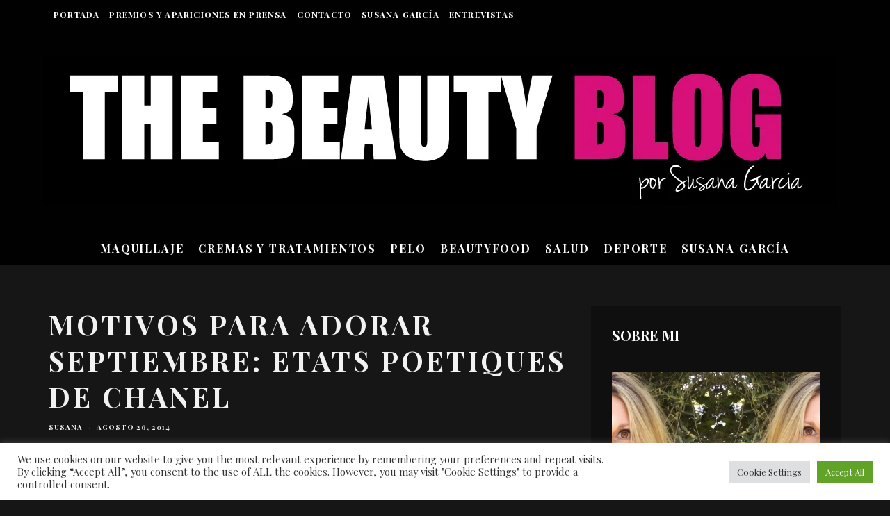

--- FILE ---
content_type: text/html; charset=UTF-8
request_url: https://beautyblog.es/etats-poetiques-chanel/
body_size: 31995
content:
<!DOCTYPE html>
<html dir="ltr" lang="es" prefix="og: https://ogp.me/ns#">
<head>
	<meta charset="UTF-8">
			<meta name="viewport" content="width=device-width, height=device-height, initial-scale=1.0, minimum-scale=1.0">
		<link rel="profile" href="http://gmpg.org/xfn/11">
	<title>Motivos para adorar Septiembre: Etats Poetiques de Chanel - Blog de belleza :: The Beauty Blog</title>
	<style>img:is([sizes="auto" i], [sizes^="auto," i]) { contain-intrinsic-size: 3000px 1500px }</style>
	
		<!-- All in One SEO 4.8.0 - aioseo.com -->
	<meta name="description" content="[tps_header] Termina el mes de agosto pero la tristeza que lleva implícita el final del verano y de las vacaciones, se hace cada año más dulce gracias a las colecciones de maquillaje como esta, capaces de hacernos soñar con el más bonito de los otoños. Etats Poetiques de Chanel es una colección con colores &quot;muy" />
	<meta name="robots" content="max-image-preview:large" />
	<meta name="author" content="Susana"/>
	<link rel="canonical" href="https://beautyblog.es/etats-poetiques-chanel/" />
	<link rel="next" href="https://beautyblog.es/etats-poetiques-chanel/2/" />
	<meta name="generator" content="All in One SEO (AIOSEO) 4.8.0" />
		<meta property="og:locale" content="es_ES" />
		<meta property="og:site_name" content="Blog de belleza :: The Beauty Blog - Beautyblog by Susana García" />
		<meta property="og:type" content="article" />
		<meta property="og:title" content="Motivos para adorar Septiembre: Etats Poetiques de Chanel - Blog de belleza :: The Beauty Blog" />
		<meta property="og:description" content="[tps_header] Termina el mes de agosto pero la tristeza que lleva implícita el final del verano y de las vacaciones, se hace cada año más dulce gracias a las colecciones de maquillaje como esta, capaces de hacernos soñar con el más bonito de los otoños. Etats Poetiques de Chanel es una colección con colores &quot;muy" />
		<meta property="og:url" content="https://beautyblog.es/etats-poetiques-chanel/" />
		<meta property="article:published_time" content="2014-08-26T15:25:22+00:00" />
		<meta property="article:modified_time" content="2014-08-26T15:25:22+00:00" />
		<meta name="twitter:card" content="summary" />
		<meta name="twitter:title" content="Motivos para adorar Septiembre: Etats Poetiques de Chanel - Blog de belleza :: The Beauty Blog" />
		<meta name="twitter:description" content="[tps_header] Termina el mes de agosto pero la tristeza que lleva implícita el final del verano y de las vacaciones, se hace cada año más dulce gracias a las colecciones de maquillaje como esta, capaces de hacernos soñar con el más bonito de los otoños. Etats Poetiques de Chanel es una colección con colores &quot;muy" />
		<script type="application/ld+json" class="aioseo-schema">
			{"@context":"https:\/\/schema.org","@graph":[{"@type":"BlogPosting","@id":"https:\/\/beautyblog.es\/etats-poetiques-chanel\/#blogposting","name":"Motivos para adorar Septiembre: Etats Poetiques de Chanel - Blog de belleza :: The Beauty Blog","headline":"Motivos para adorar Septiembre: Etats Poetiques de Chanel","author":{"@id":"https:\/\/beautyblog.es\/author\/susana\/#author"},"publisher":{"@id":"https:\/\/beautyblog.es\/#organization"},"image":{"@type":"ImageObject","url":31954},"datePublished":"2014-08-26T17:25:22+00:00","dateModified":"2014-08-26T17:25:22+00:00","inLanguage":"es-ES","mainEntityOfPage":{"@id":"https:\/\/beautyblog.es\/etats-poetiques-chanel\/#webpage"},"isPartOf":{"@id":"https:\/\/beautyblog.es\/etats-poetiques-chanel\/#webpage"},"articleSection":"Barras de labios, Colorete, blush, ESMALTES DE U\u00d1AS, Eyeliner, Gloss, MAQUILLAJE, Maquillaje - Labios, Maquillaje - Ojos, Maquillaje - Rostro, SLIDE, Sombra de ojos, chanel"},{"@type":"BreadcrumbList","@id":"https:\/\/beautyblog.es\/etats-poetiques-chanel\/#breadcrumblist","itemListElement":[{"@type":"ListItem","@id":"https:\/\/beautyblog.es\/#listItem","position":1,"name":"Hogar","item":"https:\/\/beautyblog.es\/","nextItem":{"@type":"ListItem","@id":"https:\/\/beautyblog.es\/etats-poetiques-chanel\/#listItem","name":"Motivos para adorar Septiembre: Etats Poetiques de Chanel"}},{"@type":"ListItem","@id":"https:\/\/beautyblog.es\/etats-poetiques-chanel\/#listItem","position":2,"name":"Motivos para adorar Septiembre: Etats Poetiques de Chanel","previousItem":{"@type":"ListItem","@id":"https:\/\/beautyblog.es\/#listItem","name":"Hogar"}}]},{"@type":"Organization","@id":"https:\/\/beautyblog.es\/#organization","name":"Blog de belleza :: The Beauty Blog","description":"Beautyblog by Susana Garc\u00eda","url":"https:\/\/beautyblog.es\/"},{"@type":"Person","@id":"https:\/\/beautyblog.es\/author\/susana\/#author","url":"https:\/\/beautyblog.es\/author\/susana\/","name":"Susana","image":{"@type":"ImageObject","@id":"https:\/\/beautyblog.es\/etats-poetiques-chanel\/#authorImage","url":"https:\/\/secure.gravatar.com\/avatar\/174275bfd42786be74c86f59b850c030?s=96&d=mm&r=g","width":96,"height":96,"caption":"Susana"}},{"@type":"WebPage","@id":"https:\/\/beautyblog.es\/etats-poetiques-chanel\/#webpage","url":"https:\/\/beautyblog.es\/etats-poetiques-chanel\/","name":"Motivos para adorar Septiembre: Etats Poetiques de Chanel - Blog de belleza :: The Beauty Blog","description":"[tps_header] Termina el mes de agosto pero la tristeza que lleva impl\u00edcita el final del verano y de las vacaciones, se hace cada a\u00f1o m\u00e1s dulce gracias a las colecciones de maquillaje como esta, capaces de hacernos so\u00f1ar con el m\u00e1s bonito de los oto\u00f1os. Etats Poetiques de Chanel es una colecci\u00f3n con colores \"muy","inLanguage":"es-ES","isPartOf":{"@id":"https:\/\/beautyblog.es\/#website"},"breadcrumb":{"@id":"https:\/\/beautyblog.es\/etats-poetiques-chanel\/#breadcrumblist"},"author":{"@id":"https:\/\/beautyblog.es\/author\/susana\/#author"},"creator":{"@id":"https:\/\/beautyblog.es\/author\/susana\/#author"},"image":{"@type":"ImageObject","url":31954,"@id":"https:\/\/beautyblog.es\/etats-poetiques-chanel\/#mainImage"},"primaryImageOfPage":{"@id":"https:\/\/beautyblog.es\/etats-poetiques-chanel\/#mainImage"},"datePublished":"2014-08-26T17:25:22+00:00","dateModified":"2014-08-26T17:25:22+00:00"},{"@type":"WebSite","@id":"https:\/\/beautyblog.es\/#website","url":"https:\/\/beautyblog.es\/","name":"Blog de belleza :: The Beauty Blog","description":"Beautyblog by Susana Garc\u00eda","inLanguage":"es-ES","publisher":{"@id":"https:\/\/beautyblog.es\/#organization"}}]}
		</script>
		<!-- All in One SEO -->

<link rel='dns-prefetch' href='//fonts.googleapis.com' />
<link rel="alternate" type="application/rss+xml" title="Blog de belleza :: The Beauty Blog &raquo; Feed" href="https://beautyblog.es/feed/" />
<link rel="alternate" type="application/rss+xml" title="Blog de belleza :: The Beauty Blog &raquo; Feed de los comentarios" href="https://beautyblog.es/comments/feed/" />
<link rel="alternate" type="application/rss+xml" title="Blog de belleza :: The Beauty Blog &raquo; Comentario Motivos para adorar Septiembre: Etats Poetiques de Chanel del feed" href="https://beautyblog.es/etats-poetiques-chanel/feed/" />
<script type="text/javascript">
/* <![CDATA[ */
window._wpemojiSettings = {"baseUrl":"https:\/\/s.w.org\/images\/core\/emoji\/15.0.3\/72x72\/","ext":".png","svgUrl":"https:\/\/s.w.org\/images\/core\/emoji\/15.0.3\/svg\/","svgExt":".svg","source":{"concatemoji":"https:\/\/beautyblog.es\/wp-includes\/js\/wp-emoji-release.min.js?ver=6.7.2"}};
/*! This file is auto-generated */
!function(i,n){var o,s,e;function c(e){try{var t={supportTests:e,timestamp:(new Date).valueOf()};sessionStorage.setItem(o,JSON.stringify(t))}catch(e){}}function p(e,t,n){e.clearRect(0,0,e.canvas.width,e.canvas.height),e.fillText(t,0,0);var t=new Uint32Array(e.getImageData(0,0,e.canvas.width,e.canvas.height).data),r=(e.clearRect(0,0,e.canvas.width,e.canvas.height),e.fillText(n,0,0),new Uint32Array(e.getImageData(0,0,e.canvas.width,e.canvas.height).data));return t.every(function(e,t){return e===r[t]})}function u(e,t,n){switch(t){case"flag":return n(e,"\ud83c\udff3\ufe0f\u200d\u26a7\ufe0f","\ud83c\udff3\ufe0f\u200b\u26a7\ufe0f")?!1:!n(e,"\ud83c\uddfa\ud83c\uddf3","\ud83c\uddfa\u200b\ud83c\uddf3")&&!n(e,"\ud83c\udff4\udb40\udc67\udb40\udc62\udb40\udc65\udb40\udc6e\udb40\udc67\udb40\udc7f","\ud83c\udff4\u200b\udb40\udc67\u200b\udb40\udc62\u200b\udb40\udc65\u200b\udb40\udc6e\u200b\udb40\udc67\u200b\udb40\udc7f");case"emoji":return!n(e,"\ud83d\udc26\u200d\u2b1b","\ud83d\udc26\u200b\u2b1b")}return!1}function f(e,t,n){var r="undefined"!=typeof WorkerGlobalScope&&self instanceof WorkerGlobalScope?new OffscreenCanvas(300,150):i.createElement("canvas"),a=r.getContext("2d",{willReadFrequently:!0}),o=(a.textBaseline="top",a.font="600 32px Arial",{});return e.forEach(function(e){o[e]=t(a,e,n)}),o}function t(e){var t=i.createElement("script");t.src=e,t.defer=!0,i.head.appendChild(t)}"undefined"!=typeof Promise&&(o="wpEmojiSettingsSupports",s=["flag","emoji"],n.supports={everything:!0,everythingExceptFlag:!0},e=new Promise(function(e){i.addEventListener("DOMContentLoaded",e,{once:!0})}),new Promise(function(t){var n=function(){try{var e=JSON.parse(sessionStorage.getItem(o));if("object"==typeof e&&"number"==typeof e.timestamp&&(new Date).valueOf()<e.timestamp+604800&&"object"==typeof e.supportTests)return e.supportTests}catch(e){}return null}();if(!n){if("undefined"!=typeof Worker&&"undefined"!=typeof OffscreenCanvas&&"undefined"!=typeof URL&&URL.createObjectURL&&"undefined"!=typeof Blob)try{var e="postMessage("+f.toString()+"("+[JSON.stringify(s),u.toString(),p.toString()].join(",")+"));",r=new Blob([e],{type:"text/javascript"}),a=new Worker(URL.createObjectURL(r),{name:"wpTestEmojiSupports"});return void(a.onmessage=function(e){c(n=e.data),a.terminate(),t(n)})}catch(e){}c(n=f(s,u,p))}t(n)}).then(function(e){for(var t in e)n.supports[t]=e[t],n.supports.everything=n.supports.everything&&n.supports[t],"flag"!==t&&(n.supports.everythingExceptFlag=n.supports.everythingExceptFlag&&n.supports[t]);n.supports.everythingExceptFlag=n.supports.everythingExceptFlag&&!n.supports.flag,n.DOMReady=!1,n.readyCallback=function(){n.DOMReady=!0}}).then(function(){return e}).then(function(){var e;n.supports.everything||(n.readyCallback(),(e=n.source||{}).concatemoji?t(e.concatemoji):e.wpemoji&&e.twemoji&&(t(e.twemoji),t(e.wpemoji)))}))}((window,document),window._wpemojiSettings);
/* ]]> */
</script>
<style id='wp-emoji-styles-inline-css' type='text/css'>

	img.wp-smiley, img.emoji {
		display: inline !important;
		border: none !important;
		box-shadow: none !important;
		height: 1em !important;
		width: 1em !important;
		margin: 0 0.07em !important;
		vertical-align: -0.1em !important;
		background: none !important;
		padding: 0 !important;
	}
</style>
<link rel='stylesheet' id='wp-block-library-css' href='https://beautyblog.es/wp-includes/css/dist/block-library/style.min.css?ver=6.7.2' type='text/css' media='all' />
<style id='classic-theme-styles-inline-css' type='text/css'>
/*! This file is auto-generated */
.wp-block-button__link{color:#fff;background-color:#32373c;border-radius:9999px;box-shadow:none;text-decoration:none;padding:calc(.667em + 2px) calc(1.333em + 2px);font-size:1.125em}.wp-block-file__button{background:#32373c;color:#fff;text-decoration:none}
</style>
<style id='global-styles-inline-css' type='text/css'>
:root{--wp--preset--aspect-ratio--square: 1;--wp--preset--aspect-ratio--4-3: 4/3;--wp--preset--aspect-ratio--3-4: 3/4;--wp--preset--aspect-ratio--3-2: 3/2;--wp--preset--aspect-ratio--2-3: 2/3;--wp--preset--aspect-ratio--16-9: 16/9;--wp--preset--aspect-ratio--9-16: 9/16;--wp--preset--color--black: #000000;--wp--preset--color--cyan-bluish-gray: #abb8c3;--wp--preset--color--white: #ffffff;--wp--preset--color--pale-pink: #f78da7;--wp--preset--color--vivid-red: #cf2e2e;--wp--preset--color--luminous-vivid-orange: #ff6900;--wp--preset--color--luminous-vivid-amber: #fcb900;--wp--preset--color--light-green-cyan: #7bdcb5;--wp--preset--color--vivid-green-cyan: #00d084;--wp--preset--color--pale-cyan-blue: #8ed1fc;--wp--preset--color--vivid-cyan-blue: #0693e3;--wp--preset--color--vivid-purple: #9b51e0;--wp--preset--gradient--vivid-cyan-blue-to-vivid-purple: linear-gradient(135deg,rgba(6,147,227,1) 0%,rgb(155,81,224) 100%);--wp--preset--gradient--light-green-cyan-to-vivid-green-cyan: linear-gradient(135deg,rgb(122,220,180) 0%,rgb(0,208,130) 100%);--wp--preset--gradient--luminous-vivid-amber-to-luminous-vivid-orange: linear-gradient(135deg,rgba(252,185,0,1) 0%,rgba(255,105,0,1) 100%);--wp--preset--gradient--luminous-vivid-orange-to-vivid-red: linear-gradient(135deg,rgba(255,105,0,1) 0%,rgb(207,46,46) 100%);--wp--preset--gradient--very-light-gray-to-cyan-bluish-gray: linear-gradient(135deg,rgb(238,238,238) 0%,rgb(169,184,195) 100%);--wp--preset--gradient--cool-to-warm-spectrum: linear-gradient(135deg,rgb(74,234,220) 0%,rgb(151,120,209) 20%,rgb(207,42,186) 40%,rgb(238,44,130) 60%,rgb(251,105,98) 80%,rgb(254,248,76) 100%);--wp--preset--gradient--blush-light-purple: linear-gradient(135deg,rgb(255,206,236) 0%,rgb(152,150,240) 100%);--wp--preset--gradient--blush-bordeaux: linear-gradient(135deg,rgb(254,205,165) 0%,rgb(254,45,45) 50%,rgb(107,0,62) 100%);--wp--preset--gradient--luminous-dusk: linear-gradient(135deg,rgb(255,203,112) 0%,rgb(199,81,192) 50%,rgb(65,88,208) 100%);--wp--preset--gradient--pale-ocean: linear-gradient(135deg,rgb(255,245,203) 0%,rgb(182,227,212) 50%,rgb(51,167,181) 100%);--wp--preset--gradient--electric-grass: linear-gradient(135deg,rgb(202,248,128) 0%,rgb(113,206,126) 100%);--wp--preset--gradient--midnight: linear-gradient(135deg,rgb(2,3,129) 0%,rgb(40,116,252) 100%);--wp--preset--font-size--small: 13px;--wp--preset--font-size--medium: 20px;--wp--preset--font-size--large: 36px;--wp--preset--font-size--x-large: 42px;--wp--preset--spacing--20: 0.44rem;--wp--preset--spacing--30: 0.67rem;--wp--preset--spacing--40: 1rem;--wp--preset--spacing--50: 1.5rem;--wp--preset--spacing--60: 2.25rem;--wp--preset--spacing--70: 3.38rem;--wp--preset--spacing--80: 5.06rem;--wp--preset--shadow--natural: 6px 6px 9px rgba(0, 0, 0, 0.2);--wp--preset--shadow--deep: 12px 12px 50px rgba(0, 0, 0, 0.4);--wp--preset--shadow--sharp: 6px 6px 0px rgba(0, 0, 0, 0.2);--wp--preset--shadow--outlined: 6px 6px 0px -3px rgba(255, 255, 255, 1), 6px 6px rgba(0, 0, 0, 1);--wp--preset--shadow--crisp: 6px 6px 0px rgba(0, 0, 0, 1);}:where(.is-layout-flex){gap: 0.5em;}:where(.is-layout-grid){gap: 0.5em;}body .is-layout-flex{display: flex;}.is-layout-flex{flex-wrap: wrap;align-items: center;}.is-layout-flex > :is(*, div){margin: 0;}body .is-layout-grid{display: grid;}.is-layout-grid > :is(*, div){margin: 0;}:where(.wp-block-columns.is-layout-flex){gap: 2em;}:where(.wp-block-columns.is-layout-grid){gap: 2em;}:where(.wp-block-post-template.is-layout-flex){gap: 1.25em;}:where(.wp-block-post-template.is-layout-grid){gap: 1.25em;}.has-black-color{color: var(--wp--preset--color--black) !important;}.has-cyan-bluish-gray-color{color: var(--wp--preset--color--cyan-bluish-gray) !important;}.has-white-color{color: var(--wp--preset--color--white) !important;}.has-pale-pink-color{color: var(--wp--preset--color--pale-pink) !important;}.has-vivid-red-color{color: var(--wp--preset--color--vivid-red) !important;}.has-luminous-vivid-orange-color{color: var(--wp--preset--color--luminous-vivid-orange) !important;}.has-luminous-vivid-amber-color{color: var(--wp--preset--color--luminous-vivid-amber) !important;}.has-light-green-cyan-color{color: var(--wp--preset--color--light-green-cyan) !important;}.has-vivid-green-cyan-color{color: var(--wp--preset--color--vivid-green-cyan) !important;}.has-pale-cyan-blue-color{color: var(--wp--preset--color--pale-cyan-blue) !important;}.has-vivid-cyan-blue-color{color: var(--wp--preset--color--vivid-cyan-blue) !important;}.has-vivid-purple-color{color: var(--wp--preset--color--vivid-purple) !important;}.has-black-background-color{background-color: var(--wp--preset--color--black) !important;}.has-cyan-bluish-gray-background-color{background-color: var(--wp--preset--color--cyan-bluish-gray) !important;}.has-white-background-color{background-color: var(--wp--preset--color--white) !important;}.has-pale-pink-background-color{background-color: var(--wp--preset--color--pale-pink) !important;}.has-vivid-red-background-color{background-color: var(--wp--preset--color--vivid-red) !important;}.has-luminous-vivid-orange-background-color{background-color: var(--wp--preset--color--luminous-vivid-orange) !important;}.has-luminous-vivid-amber-background-color{background-color: var(--wp--preset--color--luminous-vivid-amber) !important;}.has-light-green-cyan-background-color{background-color: var(--wp--preset--color--light-green-cyan) !important;}.has-vivid-green-cyan-background-color{background-color: var(--wp--preset--color--vivid-green-cyan) !important;}.has-pale-cyan-blue-background-color{background-color: var(--wp--preset--color--pale-cyan-blue) !important;}.has-vivid-cyan-blue-background-color{background-color: var(--wp--preset--color--vivid-cyan-blue) !important;}.has-vivid-purple-background-color{background-color: var(--wp--preset--color--vivid-purple) !important;}.has-black-border-color{border-color: var(--wp--preset--color--black) !important;}.has-cyan-bluish-gray-border-color{border-color: var(--wp--preset--color--cyan-bluish-gray) !important;}.has-white-border-color{border-color: var(--wp--preset--color--white) !important;}.has-pale-pink-border-color{border-color: var(--wp--preset--color--pale-pink) !important;}.has-vivid-red-border-color{border-color: var(--wp--preset--color--vivid-red) !important;}.has-luminous-vivid-orange-border-color{border-color: var(--wp--preset--color--luminous-vivid-orange) !important;}.has-luminous-vivid-amber-border-color{border-color: var(--wp--preset--color--luminous-vivid-amber) !important;}.has-light-green-cyan-border-color{border-color: var(--wp--preset--color--light-green-cyan) !important;}.has-vivid-green-cyan-border-color{border-color: var(--wp--preset--color--vivid-green-cyan) !important;}.has-pale-cyan-blue-border-color{border-color: var(--wp--preset--color--pale-cyan-blue) !important;}.has-vivid-cyan-blue-border-color{border-color: var(--wp--preset--color--vivid-cyan-blue) !important;}.has-vivid-purple-border-color{border-color: var(--wp--preset--color--vivid-purple) !important;}.has-vivid-cyan-blue-to-vivid-purple-gradient-background{background: var(--wp--preset--gradient--vivid-cyan-blue-to-vivid-purple) !important;}.has-light-green-cyan-to-vivid-green-cyan-gradient-background{background: var(--wp--preset--gradient--light-green-cyan-to-vivid-green-cyan) !important;}.has-luminous-vivid-amber-to-luminous-vivid-orange-gradient-background{background: var(--wp--preset--gradient--luminous-vivid-amber-to-luminous-vivid-orange) !important;}.has-luminous-vivid-orange-to-vivid-red-gradient-background{background: var(--wp--preset--gradient--luminous-vivid-orange-to-vivid-red) !important;}.has-very-light-gray-to-cyan-bluish-gray-gradient-background{background: var(--wp--preset--gradient--very-light-gray-to-cyan-bluish-gray) !important;}.has-cool-to-warm-spectrum-gradient-background{background: var(--wp--preset--gradient--cool-to-warm-spectrum) !important;}.has-blush-light-purple-gradient-background{background: var(--wp--preset--gradient--blush-light-purple) !important;}.has-blush-bordeaux-gradient-background{background: var(--wp--preset--gradient--blush-bordeaux) !important;}.has-luminous-dusk-gradient-background{background: var(--wp--preset--gradient--luminous-dusk) !important;}.has-pale-ocean-gradient-background{background: var(--wp--preset--gradient--pale-ocean) !important;}.has-electric-grass-gradient-background{background: var(--wp--preset--gradient--electric-grass) !important;}.has-midnight-gradient-background{background: var(--wp--preset--gradient--midnight) !important;}.has-small-font-size{font-size: var(--wp--preset--font-size--small) !important;}.has-medium-font-size{font-size: var(--wp--preset--font-size--medium) !important;}.has-large-font-size{font-size: var(--wp--preset--font-size--large) !important;}.has-x-large-font-size{font-size: var(--wp--preset--font-size--x-large) !important;}
:where(.wp-block-post-template.is-layout-flex){gap: 1.25em;}:where(.wp-block-post-template.is-layout-grid){gap: 1.25em;}
:where(.wp-block-columns.is-layout-flex){gap: 2em;}:where(.wp-block-columns.is-layout-grid){gap: 2em;}
:root :where(.wp-block-pullquote){font-size: 1.5em;line-height: 1.6;}
</style>
<link rel='stylesheet' id='cookie-law-info-css' href='https://beautyblog.es/wp-content/plugins/cookie-law-info/legacy/public/css/cookie-law-info-public.css?ver=3.2.8' type='text/css' media='all' />
<link rel='stylesheet' id='cookie-law-info-gdpr-css' href='https://beautyblog.es/wp-content/plugins/cookie-law-info/legacy/public/css/cookie-law-info-gdpr.css?ver=3.2.8' type='text/css' media='all' />
<link rel='stylesheet' id='codetipi-15zine-style-css' href='https://beautyblog.es/wp-content/themes/15zine/assets/css/style.min.css?ver=3.3.9.8' type='text/css' media='all' />
<style id='codetipi-15zine-style-inline-css' type='text/css'>
.link-color-wrap > * > a,.link-color-wrap > * > ul a{ color: #1e1e1e;}.link-color-wrap > * > a:hover,.link-color-wrap > * > ul a:hover{ color: #555;}body{ color: #ffffff;}.site-footer{ color: #fff;}body{font-size:14px;font-weight:400;line-height:1.6;text-transform:none;}.excerpt{font-size:14px;font-weight:400;line-height:1.6;text-transform:none;}.preview-thumbnail .title, .preview-review .title{font-size:14px;font-weight:700;letter-spacing:0.1em;line-height:1.3;text-transform:uppercase;}.byline{font-size:10px;font-weight:700;letter-spacing:0.1em;line-height:1.3;text-transform:uppercase;}.tipi-button, .button__back__home{font-size:14px;font-weight:700;letter-spacing:0.1em;text-transform:uppercase;}.breadcrumbs{font-size:11px;font-weight:400;letter-spacing:0.1em;text-transform:none;}.secondary-menu-wrap{font-size:14px;font-weight:700;letter-spacing:0.1em;line-height:1;text-transform:uppercase;}.preview-slider.title-s .title{font-size:14px;font-weight:700;letter-spacing:0.1em;line-height:1.3;text-transform:uppercase;}.preview-slider.title-m .title{font-size:14px;font-weight:700;letter-spacing:0.1em;line-height:1.3;text-transform:uppercase;}.preview-slider.title-l .title{font-size:14px;font-weight:700;letter-spacing:0.1em;line-height:1.3;text-transform:uppercase;}.preview-slider.title-xl .title{font-size:14px;font-weight:700;letter-spacing:0.1em;line-height:1.3;text-transform:uppercase;}.preview-grid.title-s .title{font-size:14px;font-weight:700;letter-spacing:0.1em;line-height:1.3;text-transform:uppercase;}.preview-grid.title-m .title{font-size:14px;font-weight:700;letter-spacing:0.1em;line-height:1.3;text-transform:uppercase;}.preview-grid.title-l .title{font-size:14px;font-weight:700;letter-spacing:0.1em;line-height:1.3;text-transform:uppercase;}.preview-classic .title{font-size:14px;font-weight:700;letter-spacing:0.1em;line-height:1.3;text-transform:uppercase;}.preview-2 .title{font-size:14px;font-weight:700;letter-spacing:0.1em;line-height:1.3;text-transform:uppercase;}.entry-content blockquote, .entry-content .wp-block-pullquote p{font-size:18px;font-weight:400;line-height:1.5;text-transform:none;}.hero-wrap .caption, .gallery-block__wrap .caption{font-size:10px;font-weight:400;line-height:1.2;text-transform:none;}.main-navigation{font-size:14px;font-weight:700;letter-spacing:0.12em;line-height:1;text-transform:uppercase;}.hero-meta.tipi-s-typo .title{font-size:18px;font-weight:700;letter-spacing:0.1em;line-height:1.3;text-transform:uppercase;}.hero-meta.tipi-m-typo .title{font-size:18px;font-weight:700;letter-spacing:0.1em;line-height:1.3;text-transform:uppercase;}.hero-meta.tipi-l-typo .title{font-size:18px;font-weight:700;letter-spacing:0.1em;line-height:1.3;text-transform:uppercase;}.entry-content h1{font-size:18px;font-weight:700;letter-spacing:0.1em;line-height:1.3;text-transform:uppercase;}.entry-content h2{font-size:18px;font-weight:700;letter-spacing:0.1em;line-height:1.3;text-transform:uppercase;}.entry-content h3{font-size:14px;font-weight:700;letter-spacing:0.1em;line-height:1.3;text-transform:uppercase;}.entry-content h4{font-size:14px;font-weight:700;letter-spacing:0.1em;line-height:1.3;text-transform:uppercase;}.entry-content h5{font-size:14px;font-weight:700;letter-spacing:0.1em;line-height:1.3;text-transform:uppercase;}.widget-title{font-size:14px;font-weight:700;letter-spacing:0.1em;line-height:1.3;text-transform:uppercase;}.block-title-wrap .title{font-size:18px;font-weight:700;letter-spacing:0.1em;line-height:1.2;text-transform:uppercase;}.block-subtitle{font-size:15px;font-weight:700;letter-spacing:0.1em;line-height:1.3;text-transform:uppercase;}.preview-classic { padding-bottom: 30px; }.block-wrap-classic .block ~ .block .preview-1:first-child { padding-top: 30px; }.preview-thumbnail { padding-bottom: 20px; }.codetipi-15zine-widget .preview-thumbnail { padding-bottom: 15px; }.preview-classic{ border-bottom:1px dotted #f2f2f2;}.preview-classic { margin-bottom: 30px; }.block-wrap-bs-62 .block ~ .block, .block-wrap-classic .block ~ .block .preview-1:first-child { margin-top: 30px; }.block-wrap-classic .block ~ .block .preview-1:first-child{ border-top:1px dotted #f2f2f2;}.preview-classic { margin-bottom: 30px; }.block-wrap-bs-62 .block ~ .block, .block-wrap-classic .block ~ .block .preview-1:first-child { margin-top: 30px; }.preview-thumbnail{ border-bottom:1px dotted #f2f2f2;}.preview-thumbnail { margin-bottom: 20px; }.codetipi-15zine-widget .preview-thumbnail { margin-bottom: 15px; }.main-menu-logo img { width: 110px; }.mm-submenu-2 .mm-51 .menu-wrap > .sub-menu > li > a { color: #ef2fc6; }.cb-review-box .cb-bar .cb-overlay span { background: #e80d89; }.cb-review-box i { color: #e80d89; }.preview-slider.tile-overlay--1:after, .preview-slider.tile-overlay--2 .meta:after { opacity: 0.25; }.preview-grid.tile-overlay--1:after, .preview-grid.tile-overlay--2 .meta:after { opacity: 0.25; }.main-navigation-border { border-bottom-color: #161616; }.cb-mm-on.cb-menu-light #cb-nav-bar .cb-main-nav > li:hover, .cb-mm-on.cb-menu-dark #cb-nav-bar .cb-main-nav > li:hover { background: #222; }body {background-color:#000000;}body, #respond, .cb-font-body, .font-b { font-family: 'Playfair Display',serif; }h1, h2, h3, h4, h5, h6, .cb-font-header, .font-h, #bbp-user-navigation, .cb-byline, .product_meta, .price, .woocommerce-review-link, .cart_item, .cart-collaterals .cart_totals th { font-family: 'Playfair Display',serif }.main-menu > li > a, .main-menu-wrap .menu-icons > li > a {
		padding-top: 15px;
		padding-bottom: 15px;
	}.secondary-menu-wrap .menu-icons > li > a, .secondary-menu-wrap .secondary-menu > li > a {
		padding-top: 15px;
		padding-bottom: 15px;
	}.site-mob-header:not(.site-mob-header-11) .header-padding .logo-main-wrap, .site-mob-header:not(.site-mob-header-11) .header-padding .icons-wrap a, .site-mob-header-11 .header-padding {
		padding-top: 20px;
		padding-bottom: 20px;
	}.grid-spacing { border-top-width: 3px; }@media only screen and (min-width: 481px) {.block-wrap-slider:not(.block-wrap-51) .slider-spacing { margin-right: 3px;}.block--feature.block-wrap-slider .block-inner-style { padding-top: 3px;}}@media only screen and (min-width: 768px) {.grid-spacing { border-right-width: 3px; }.block-wrap-55 .slide { margin-right: 3px!important; }.block-wrap-grid:not(.block-wrap-81) .block { width: calc( 100% + 3px ); }.preview-slider.tile-overlay--1:hover:after, .preview-slider.tile-overlay--2.tile-overlay--gradient:hover:after, .preview-slider.tile-overlay--2:hover .meta:after { opacity: 0.75 ; }.preview-grid.tile-overlay--1:hover:after, .preview-grid.tile-overlay--2.tile-overlay--gradient:hover:after, .preview-grid.tile-overlay--2:hover .meta:after { opacity: 0.75 ; }}@media only screen and (min-width: 1020px) {.site-header .header-padding {
		padding-top: 40px;
		padding-bottom: 40px;
	}body{font-size:18px;}.excerpt{font-size:16px;}.tipi-button, .button__back__home{font-size:12px;}.secondary-menu-wrap{font-size:12px;}.preview-slider.title-s .title{font-size:16px;}.preview-slider.title-m .title{font-size:16px;}.preview-slider.title-l .title{font-size:32px;}.preview-slider.title-xl .title{font-size:38px;}.preview-grid.title-s .title{font-size:16px;}.preview-grid.title-m .title{font-size:16px;}.preview-grid.title-l .title{font-size:32px;}.preview-classic .title{font-size:20px;}.preview-2 .title{font-size:22px;}.entry-content blockquote, .entry-content .wp-block-pullquote p{font-size:30px;}.main-navigation{font-size:16px;}.hero-meta.tipi-s-typo .title{font-size:30px;}.hero-meta.tipi-m-typo .title{font-size:40px;}.hero-meta.tipi-l-typo .title{font-size:50px;}.entry-content h1{font-size:50px;}.entry-content h2{font-size:30px;}.entry-content h3{font-size:24px;}.entry-content h4{font-size:20px;}.entry-content h5{font-size:18px;}.widget-title{font-size:20px;}.block-title-wrap .title{font-size:36px;}}
</style>
<link rel='stylesheet' id='codetipi-15zine-fonts-css' href='https://fonts.googleapis.com/css?family=Playfair+Display%3A400%2C700%7CPlayfair+Display%3A400%2C700&#038;display=swap' type='text/css' media='all' />
<!--[if IE]>
<link rel='stylesheet' id='codetipi-15zine-ie9-css' href='https://beautyblog.es/wp-content/themes/15zine/assets/css/ie.css?ver=3.3.9.8' type='text/css' media='all' />
<![endif]-->
<link rel='stylesheet' id='swipebox-css' href='https://beautyblog.es/wp-content/themes/15zine/assets/css/swipebox.min.css?ver=1.4.4' type='text/css' media='all' />
<style id='akismet-widget-style-inline-css' type='text/css'>

			.a-stats {
				--akismet-color-mid-green: #357b49;
				--akismet-color-white: #fff;
				--akismet-color-light-grey: #f6f7f7;

				max-width: 350px;
				width: auto;
			}

			.a-stats * {
				all: unset;
				box-sizing: border-box;
			}

			.a-stats strong {
				font-weight: 600;
			}

			.a-stats a.a-stats__link,
			.a-stats a.a-stats__link:visited,
			.a-stats a.a-stats__link:active {
				background: var(--akismet-color-mid-green);
				border: none;
				box-shadow: none;
				border-radius: 8px;
				color: var(--akismet-color-white);
				cursor: pointer;
				display: block;
				font-family: -apple-system, BlinkMacSystemFont, 'Segoe UI', 'Roboto', 'Oxygen-Sans', 'Ubuntu', 'Cantarell', 'Helvetica Neue', sans-serif;
				font-weight: 500;
				padding: 12px;
				text-align: center;
				text-decoration: none;
				transition: all 0.2s ease;
			}

			/* Extra specificity to deal with TwentyTwentyOne focus style */
			.widget .a-stats a.a-stats__link:focus {
				background: var(--akismet-color-mid-green);
				color: var(--akismet-color-white);
				text-decoration: none;
			}

			.a-stats a.a-stats__link:hover {
				filter: brightness(110%);
				box-shadow: 0 4px 12px rgba(0, 0, 0, 0.06), 0 0 2px rgba(0, 0, 0, 0.16);
			}

			.a-stats .count {
				color: var(--akismet-color-white);
				display: block;
				font-size: 1.5em;
				line-height: 1.4;
				padding: 0 13px;
				white-space: nowrap;
			}
		
</style>
<script type="text/javascript" src="https://beautyblog.es/wp-includes/js/jquery/jquery.min.js?ver=3.7.1" id="jquery-core-js"></script>
<script type="text/javascript" src="https://beautyblog.es/wp-includes/js/jquery/jquery-migrate.min.js?ver=3.4.1" id="jquery-migrate-js"></script>
<script type="text/javascript" id="cookie-law-info-js-extra">
/* <![CDATA[ */
var Cli_Data = {"nn_cookie_ids":[],"cookielist":[],"non_necessary_cookies":[],"ccpaEnabled":"","ccpaRegionBased":"","ccpaBarEnabled":"","strictlyEnabled":["necessary","obligatoire"],"ccpaType":"gdpr","js_blocking":"1","custom_integration":"","triggerDomRefresh":"","secure_cookies":""};
var cli_cookiebar_settings = {"animate_speed_hide":"500","animate_speed_show":"500","background":"#FFF","border":"#b1a6a6c2","border_on":"","button_1_button_colour":"#61a229","button_1_button_hover":"#4e8221","button_1_link_colour":"#fff","button_1_as_button":"1","button_1_new_win":"","button_2_button_colour":"#333","button_2_button_hover":"#292929","button_2_link_colour":"#444","button_2_as_button":"","button_2_hidebar":"","button_3_button_colour":"#dedfe0","button_3_button_hover":"#b2b2b3","button_3_link_colour":"#333333","button_3_as_button":"1","button_3_new_win":"","button_4_button_colour":"#dedfe0","button_4_button_hover":"#b2b2b3","button_4_link_colour":"#333333","button_4_as_button":"1","button_7_button_colour":"#61a229","button_7_button_hover":"#4e8221","button_7_link_colour":"#fff","button_7_as_button":"1","button_7_new_win":"","font_family":"inherit","header_fix":"","notify_animate_hide":"1","notify_animate_show":"","notify_div_id":"#cookie-law-info-bar","notify_position_horizontal":"right","notify_position_vertical":"bottom","scroll_close":"","scroll_close_reload":"","accept_close_reload":"","reject_close_reload":"","showagain_tab":"","showagain_background":"#fff","showagain_border":"#000","showagain_div_id":"#cookie-law-info-again","showagain_x_position":"100px","text":"#333333","show_once_yn":"","show_once":"10000","logging_on":"","as_popup":"","popup_overlay":"1","bar_heading_text":"","cookie_bar_as":"banner","popup_showagain_position":"bottom-right","widget_position":"left"};
var log_object = {"ajax_url":"https:\/\/beautyblog.es\/wp-admin\/admin-ajax.php"};
/* ]]> */
</script>
<script type="text/javascript" src="https://beautyblog.es/wp-content/plugins/cookie-law-info/legacy/public/js/cookie-law-info-public.js?ver=3.2.8" id="cookie-law-info-js"></script>
<link rel="https://api.w.org/" href="https://beautyblog.es/wp-json/" /><link rel="alternate" title="JSON" type="application/json" href="https://beautyblog.es/wp-json/wp/v2/posts/31928" /><link rel="EditURI" type="application/rsd+xml" title="RSD" href="https://beautyblog.es/xmlrpc.php?rsd" />
<meta name="generator" content="WordPress 6.7.2" />
<link rel='shortlink' href='https://beautyblog.es/?p=31928' />
<link rel="alternate" title="oEmbed (JSON)" type="application/json+oembed" href="https://beautyblog.es/wp-json/oembed/1.0/embed?url=https%3A%2F%2Fbeautyblog.es%2Fetats-poetiques-chanel%2F" />
<link rel="alternate" title="oEmbed (XML)" type="text/xml+oembed" href="https://beautyblog.es/wp-json/oembed/1.0/embed?url=https%3A%2F%2Fbeautyblog.es%2Fetats-poetiques-chanel%2F&#038;format=xml" />
<link rel="preload" type="font/woff2" as="font" href="https://beautyblog.es/wp-content/themes/15zine/assets/css/15zine/codetipi-15zine.woff2?9oa0lg" crossorigin><link rel="dns-prefetch" href="//fonts.googleapis.com"><link rel="preconnect" href="https://fonts.gstatic.com/" crossorigin>	<meta property="og:title" content="Motivos para adorar Septiembre: Etats Poetiques de Chanel">
	<meta property="og:description" content="Beautyblog by Susana García">
	<meta property="og:image" content="https://beautyblog.es/wp-content/uploads/2022/04/cropped-Sin-titulo-1.jpg">
	<meta property="og:url" content="https://beautyblog.es/etats-poetiques-chanel/">
	<meta name="twitter:card" content="summary_large_image">
	<meta property="og:site_name" content="Blog de belleza :: The Beauty Blog">
	<meta property="og:type" content="website">
	<link rel="icon" href="https://beautyblog.es/wp-content/uploads/2022/04/cropped-Sin-titulo-1-32x32.jpg" sizes="32x32" />
<link rel="icon" href="https://beautyblog.es/wp-content/uploads/2022/04/cropped-Sin-titulo-1-192x192.jpg" sizes="192x192" />
<link rel="apple-touch-icon" href="https://beautyblog.es/wp-content/uploads/2022/04/cropped-Sin-titulo-1-180x180.jpg" />
<meta name="msapplication-TileImage" content="https://beautyblog.es/wp-content/uploads/2022/04/cropped-Sin-titulo-1-270x270.jpg" />
		<style type="text/css" id="wp-custom-css">
			div#block-8 {
    margin-bottom: 0px;
}
.sidebar-wrap h2 {
    font-weight: 900 !important;
	text-transform: uppercase;
}
div#block-16 {
    margin-top: -40px;
}		</style>
			<!-- Global site tag (gtag.js) - Google Analytics -->
<script async src="https://www.googletagmanager.com/gtag/js?id=UA-286025-9"></script>
<script>
  window.dataLayer = window.dataLayer || [];
  function gtag(){dataLayer.push(arguments);}
  gtag('js', new Date());

  gtag('config', 'UA-286025-9');
</script>

</head>
<body class="post-template-default single single-post postid-31928 single-format-standard mob-fi-tall  cb-body-dark cb-footer-dark has--bg body-mob-header-1 site-mob-menu-a-4 site-mob-menu-1 mm-submenu-2">
			<div id="cb-outer-container" class="site">
		<header id="mobhead" class="site-header-block site-mob-header tipi-l-0 site-mob-header-1 sticky-menu-1 sticky-top site-skin-2"><div class="bg-area header-padding tipi-row side-spacing tipi-vertical-c">
	<ul class="menu-left icons-wrap tipi-vertical-c">
		<li class="codetipi-15zine-icon vertical-c"><a href="#" class="mob-tr-open" data-target="slide-menu"><i class="codetipi-15zine-i-menu" aria-hidden="true"></i></a></li>	</ul>
	<div class="logo-main-wrap logo-mob-wrap">
		<div class="logo logo-mobile"><a href="https://beautyblog.es" data-pin-nopin="true"><img src="https://beautyblog.es/wp-content/uploads/beauty-blog-susana.jpg" alt="Blog de belleza :: The Beauty Blog"></a></div>	</div>
	<ul class="menu-right icons-wrap tipi-vertical-c">
					</ul>
</div>
</header><!-- .site-mob-header --><div id="mob-line" class="tipi-l-0"></div>		<div id="cb-container" class="site-inner container clearfix">
	<div id="cb-top-menu" class="secondary-menu-wrap cb-font-header tipi-m-0-down clearfix site-skin-2">
		<div class="cb-top-menu-wrap tipi-flex side-spacing wrap">
			<ul class="cb-top-nav secondary-menu tipi-flex"><li id="menu-item-50253" class="menu-item menu-item-type-custom menu-item-object-custom menu-item-home dropper standard-drop mm-art mm-wrap-2 mm-wrap menu-item-50253"><a href="https://beautyblog.es/">PORTADA</a></li>
<li id="menu-item-50254" class="menu-item menu-item-type-post_type menu-item-object-page dropper standard-drop mm-art mm-wrap-2 mm-wrap menu-item-50254"><a href="https://beautyblog.es/apariciones-en-prensa/">Premios y apariciones en prensa</a></li>
<li id="menu-item-50255" class="menu-item menu-item-type-post_type menu-item-object-page dropper standard-drop mm-art mm-wrap-2 mm-wrap menu-item-50255"><a href="https://beautyblog.es/contacto/">Contacto</a></li>
<li id="menu-item-50256" class="menu-item menu-item-type-post_type menu-item-object-page dropper standard-drop mm-art mm-wrap-2 mm-wrap menu-item-50256"><a href="https://beautyblog.es/about/">Susana García</a></li>
<li id="menu-item-50257" class="menu-item menu-item-type-post_type menu-item-object-page dropper standard-drop mm-art mm-wrap-2 mm-wrap menu-item-50257"><a href="https://beautyblog.es/entrevistas-en-the-beauty-blog/">Entrevistas</a></li>
</ul>		</div>
	</div>
	<header id="masthead" class="site-header-block site-header clearfix site-header-2 header-skin-2 site-img-1 mm-ani-1 mm-skin-2 main-menu-skin-1 main-menu-width-3 main-menu-bar-color-1 logo-only-when-stuck main-menu-c"><div class="bg-area">
			<div class="logo-main-wrap tipi-flex-lcr header-padding tipi-vertical-c tipi-flex-eq-height logo-main-wrap-center side-spacing">
			<div class="logo-main-wrap header-padding tipi-all-c"><div class="logo logo-main"><a href="https://beautyblog.es" data-pin-nopin="true"><img src="https://beautyblog.es/wp-content/uploads/2022/04/beauty-blog-susana-1.jpg" width="1140" height="213"></a></div></div>					</div>
		<div class="background"></div></div>
</header><!-- .site-header --><div id="header-line"></div><nav id="cb-nav-bar" class="main-navigation cb-nav-bar-wrap nav-bar tipi-m-0-down clearfix site-skin-2 mm-ani-1 mm-skin-2 main-menu-bar-color-1 sticky-top sticky-menu sticky-menu-1 logo-only-when-stuck main-menu-c">
	<div class="menu-bg-area">
		<div id="cb-main-menu" class="main-menu-wrap cb-nav-bar-wrap clearfix cb-font-header main-nav-wrap vertical-c side-spacing wrap">
			<div class="logo-menu-wrap logo-menu-wrap-placeholder"></div>			<ul id="menu-main-menu" class="main-menu nav cb-main-nav main-nav clearfix tipi-flex horizontal-menu">
				<li id="menu-item-50295" class="menu-item menu-item-type-taxonomy menu-item-object-category current-post-ancestor current-menu-parent current-post-parent dropper drop-it mm-art mm-wrap-11 mm-wrap mm-color mm-sb-left menu-item-50295"><a href="https://beautyblog.es/category/maquillaje-2/" data-ppp="3" data-tid="83"  data-term="category">MAQUILLAJE</a><div class="menu mm-11 tipi-row side-spacing" data-mm="11"><div class="menu-wrap menu-wrap-more-10 tipi-flex"><div id="block-wrap-50295" class="block-wrap block-wrap-61 block-to-see block-wrap-classic clearfix ppl-m-3 ppl-s-3 block-css-50295 block--light" data-id="50295"><div class="block-inner-style"><div class="block-inner-box contents"><div class="block-title-wrap cb-module-header"><h2 class="block-title cb-module-title title">MAQUILLAJE</h2><a href="https://beautyblog.es/category/maquillaje-2/" class="see-all">See All</a></div><div class="block">		<article class="preview-classic separation-border-style stack ani-base tipi-xs-12 preview-61 with-fi post-50930 post type-post status-publish format-standard has-post-thumbnail hentry category-base-maquillaje-rostro category-maquillaje-rostro tag-1898">
					<div class="cb-mask mask" style="background:#222;">
			<a href="https://beautyblog.es/maquillaje-con-serum-de-germinal-el-mejor-para-mujeres-de-50/" class="mask-img">
				<img width="360" height="240" src="https://beautyblog.es/wp-content/uploads/2025/01/germinal-maquillaje-360x240.png" class="attachment-codetipi-15zine-360-240 size-codetipi-15zine-360-240 wp-post-image" alt="radiance-lift-serum-moisture-foundation-light-medium" decoding="async" fetchpriority="high" srcset="https://beautyblog.es/wp-content/uploads/2025/01/germinal-maquillaje-360x240.png 360w, https://beautyblog.es/wp-content/uploads/2025/01/germinal-maquillaje-720x480.png 720w" sizes="(max-width: 360px) 100vw, 360px" />			</a>
		</div>
						<div class="cb-meta cb-article-meta meta">
								<h2 class="title cb-post-title">
					<a href="https://beautyblog.es/maquillaje-con-serum-de-germinal-el-mejor-para-mujeres-de-50/">
						Maquillaje con serum de Germinal (el mejor para mujeres de 50)					</a>
				</h2>
							</div>
		</article>
				<article class="preview-classic separation-border-style stack ani-base tipi-xs-12 preview-61 with-fi post-50920 post type-post status-publish format-standard has-post-thumbnail hentry category-barras-de-labios category-gloss category-maquillaje-2 category-maquillaje-labios tag-collistar">
					<div class="cb-mask mask" style="background:#222;">
			<a href="https://beautyblog.es/twist-balmy-gloss-de-collistar/" class="mask-img">
				<img width="360" height="240" src="https://beautyblog.es/wp-content/uploads/2024/11/collistar-twisty-balm-gloss-360x240.jpg" class="attachment-codetipi-15zine-360-240 size-codetipi-15zine-360-240 wp-post-image" alt="collista twist balmy gloss, opinion y precio" decoding="async" srcset="https://beautyblog.es/wp-content/uploads/2024/11/collistar-twisty-balm-gloss-360x240.jpg 360w, https://beautyblog.es/wp-content/uploads/2024/11/collistar-twisty-balm-gloss-720x480.jpg 720w" sizes="(max-width: 360px) 100vw, 360px" />			</a>
		</div>
						<div class="cb-meta cb-article-meta meta">
								<h2 class="title cb-post-title">
					<a href="https://beautyblog.es/twist-balmy-gloss-de-collistar/">
						Twist Balmy Gloss de Collistar					</a>
				</h2>
							</div>
		</article>
				<article class="preview-classic separation-border-style stack ani-base tipi-xs-12 preview-61 with-fi post-50911 post type-post status-publish format-standard has-post-thumbnail hentry category-corrector-ojeras category-eyeliner category-iluminadores category-lapiz-ojos category-maquillaje-2 category-maquillaje-ojos category-maquillaje-rostro category-mascara-pestanas category-polvos tag-lancome">
					<div class="cb-mask mask" style="background:#222;">
			<a href="https://beautyblog.es/los-4-productos-de-lancome-que-me-llevaria-a-una-isla-desierta/" class="mask-img">
				<img width="360" height="240" src="https://beautyblog.es/wp-content/uploads/2024/11/Zendaya-Lancome-Teint-Idole-Ultra-Wear-Foundation-2024-Ad01-360x240.jpg" class="attachment-codetipi-15zine-360-240 size-codetipi-15zine-360-240 wp-post-image" alt="Productos maquillaje Lancôme" decoding="async" srcset="https://beautyblog.es/wp-content/uploads/2024/11/Zendaya-Lancome-Teint-Idole-Ultra-Wear-Foundation-2024-Ad01-360x240.jpg 360w, https://beautyblog.es/wp-content/uploads/2024/11/Zendaya-Lancome-Teint-Idole-Ultra-Wear-Foundation-2024-Ad01-720x480.jpg 720w" sizes="(max-width: 360px) 100vw, 360px" />			</a>
		</div>
						<div class="cb-meta cb-article-meta meta">
								<h2 class="title cb-post-title">
					<a href="https://beautyblog.es/los-4-productos-de-lancome-que-me-llevaria-a-una-isla-desierta/">
						Los 4 productos de Lancôme que me llevaría a una isla desierta					</a>
				</h2>
							</div>
		</article>
		</div></div></div></div></div></div></li>
<li id="menu-item-50296" class="menu-item menu-item-type-taxonomy menu-item-object-category dropper drop-it mm-art mm-wrap-11 mm-wrap mm-color mm-sb-left menu-item-50296"><a href="https://beautyblog.es/category/tratamientos/" data-ppp="3" data-tid="36"  data-term="category">CREMAS Y TRATAMIENTOS</a><div class="menu mm-11 tipi-row side-spacing" data-mm="11"><div class="menu-wrap menu-wrap-more-10 tipi-flex"><div id="block-wrap-50296" class="block-wrap block-wrap-61 block-to-see block-wrap-classic clearfix ppl-m-3 ppl-s-3 block-css-50296 block--light" data-id="50296"><div class="block-inner-style"><div class="block-inner-box contents"><div class="block-title-wrap cb-module-header"><h2 class="block-title cb-module-title title">CREMAS Y TRATAMIENTOS</h2><a href="https://beautyblog.es/category/tratamientos/" class="see-all">See All</a></div><div class="block">		<article class="preview-classic separation-border-style stack ani-base tipi-xs-12 preview-61 with-fi post-50950 post type-post status-publish format-standard has-post-thumbnail hentry category-antiedad category-tratamientos category-efecto-flash category-firmeza category-hidratacion category-serum-tratamientos tag-germinal">
					<div class="cb-mask mask" style="background:#222;">
			<a href="https://beautyblog.es/germinal-radiance-ultra-hyaluronic-lifting-serum/" class="mask-img">
				<img width="360" height="240" src="https://beautyblog.es/wp-content/uploads/2025/09/geminal-serum-opinion-360x240.png" class="attachment-codetipi-15zine-360-240 size-codetipi-15zine-360-240 wp-post-image" alt="opinion serum germinal" decoding="async" srcset="https://beautyblog.es/wp-content/uploads/2025/09/geminal-serum-opinion-360x240.png 360w, https://beautyblog.es/wp-content/uploads/2025/09/geminal-serum-opinion-720x480.png 720w" sizes="(max-width: 360px) 100vw, 360px" />			</a>
		</div>
						<div class="cb-meta cb-article-meta meta">
								<h2 class="title cb-post-title">
					<a href="https://beautyblog.es/germinal-radiance-ultra-hyaluronic-lifting-serum/">
						Germinal Acción Inmediata Radiance Ultra Hyaluronic Lifting Serum					</a>
				</h2>
							</div>
		</article>
				<article class="preview-classic separation-border-style stack ani-base tipi-xs-12 preview-61 with-fi post-50860 post type-post status-publish format-standard has-post-thumbnail hentry category-tratamientos category-hidratacion category-luminosidad-tratamientos tag-elizabeth-arden">
					<div class="cb-mask mask" style="background:#222;">
			<a href="https://beautyblog.es/eight-hour-hydraplay-la-hidratante-ligera-de-elizabeth-arden/" class="mask-img">
				<img width="360" height="240" src="https://beautyblog.es/wp-content/uploads/2024/08/8-hours-elizabeth-arden-360x240.jpg" class="attachment-codetipi-15zine-360-240 size-codetipi-15zine-360-240 wp-post-image" alt="Eight Hour HydraPlay de Elizabeth Arden" decoding="async" srcset="https://beautyblog.es/wp-content/uploads/2024/08/8-hours-elizabeth-arden-360x240.jpg 360w, https://beautyblog.es/wp-content/uploads/2024/08/8-hours-elizabeth-arden-720x480.jpg 720w" sizes="(max-width: 360px) 100vw, 360px" />			</a>
		</div>
						<div class="cb-meta cb-article-meta meta">
								<h2 class="title cb-post-title">
					<a href="https://beautyblog.es/eight-hour-hydraplay-la-hidratante-ligera-de-elizabeth-arden/">
						Eight Hour HydraPlay, la hidratante ligera de Elizabeth Arden					</a>
				</h2>
							</div>
		</article>
				<article class="preview-classic separation-border-style stack ani-base tipi-xs-12 preview-61 with-fi post-50850 post type-post status-publish format-standard has-post-thumbnail hentry category-aceite-cuerpo10 category-contorno-de-ojos-tratamientos category-tratamientos category-cuerpo10 tag-arganour">
					<div class="cb-mask mask" style="background:#222;">
			<a href="https://beautyblog.es/arganour-cosmetica-natural-y-organica-que-no-puedes-dejar-de-probar/" class="mask-img">
				<img width="360" height="240" src="https://beautyblog.es/wp-content/uploads/2024/07/contorno-de-ojos-360x240.jpg" class="attachment-codetipi-15zine-360-240 size-codetipi-15zine-360-240 wp-post-image" alt="CONTORNO DE OJOS" decoding="async" srcset="https://beautyblog.es/wp-content/uploads/2024/07/contorno-de-ojos-360x240.jpg 360w, https://beautyblog.es/wp-content/uploads/2024/07/contorno-de-ojos-720x480.jpg 720w" sizes="(max-width: 360px) 100vw, 360px" />			</a>
		</div>
						<div class="cb-meta cb-article-meta meta">
								<h2 class="title cb-post-title">
					<a href="https://beautyblog.es/arganour-cosmetica-natural-y-organica-que-no-puedes-dejar-de-probar/">
						Arganour: Cosmética natural y orgánica que no puedes dejar de probar					</a>
				</h2>
							</div>
		</article>
		</div></div></div></div></div></div></li>
<li id="menu-item-50297" class="menu-item menu-item-type-taxonomy menu-item-object-category dropper drop-it mm-art mm-wrap-11 mm-wrap mm-color mm-sb-left menu-item-50297"><a href="https://beautyblog.es/category/pelo/" data-ppp="3" data-tid="108"  data-term="category">PELO</a><div class="menu mm-11 tipi-row side-spacing" data-mm="11"><div class="menu-wrap menu-wrap-more-10 tipi-flex"><div id="block-wrap-50297" class="block-wrap block-wrap-61 block-to-see block-wrap-classic clearfix ppl-m-3 ppl-s-3 block-css-50297 block--light" data-id="50297"><div class="block-inner-style"><div class="block-inner-box contents"><div class="block-title-wrap cb-module-header"><h2 class="block-title cb-module-title title">PELO</h2><a href="https://beautyblog.es/category/pelo/" class="see-all">See All</a></div><div class="block">		<article class="preview-classic separation-border-style stack ani-base tipi-xs-12 preview-61 with-fi post-50907 post type-post status-publish format-standard has-post-thumbnail hentry category-champu-pelo category-pelo tag-collistar">
					<div class="cb-mask mask" style="background:#222;">
			<a href="https://beautyblog.es/3-productos-de-collistar-para-tener-pelazo-en-otono/" class="mask-img">
				<img width="360" height="240" src="https://beautyblog.es/wp-content/uploads/2024/10/collistar-cabello-360x240.png" class="attachment-codetipi-15zine-360-240 size-codetipi-15zine-360-240 wp-post-image" alt="collistar-cabello" decoding="async" srcset="https://beautyblog.es/wp-content/uploads/2024/10/collistar-cabello-360x240.png 360w, https://beautyblog.es/wp-content/uploads/2024/10/collistar-cabello-720x480.png 720w" sizes="(max-width: 360px) 100vw, 360px" />			</a>
		</div>
						<div class="cb-meta cb-article-meta meta">
								<h2 class="title cb-post-title">
					<a href="https://beautyblog.es/3-productos-de-collistar-para-tener-pelazo-en-otono/">
						3 productos de Collistar para tener pelazo en otoño					</a>
				</h2>
							</div>
		</article>
				<article class="preview-classic separation-border-style stack ani-base tipi-xs-12 preview-61 with-fi post-50672 post type-post status-publish format-standard has-post-thumbnail hentry category-acabado category-accesorios category-herramientas-de-peinado category-pelo category-rizadores category-stylers category-tenacillas tag-bellissima">
					<div class="cb-mask mask" style="background:#222;">
			<a href="https://beautyblog.es/bellissima-steam-vapor-plancha-pelo/" class="mask-img">
				<img width="360" height="240" src="https://beautyblog.es/wp-content/uploads/2023/06/bellisima-steam-elixir-360x240.webp" class="attachment-codetipi-15zine-360-240 size-codetipi-15zine-360-240 wp-post-image" alt="plancha bellisisma steam elixir vapor opinion" decoding="async" />			</a>
		</div>
						<div class="cb-meta cb-article-meta meta">
								<h2 class="title cb-post-title">
					<a href="https://beautyblog.es/bellissima-steam-vapor-plancha-pelo/">
						Steam Elixir de Bellissima, la plancha que además protege el pelo					</a>
				</h2>
							</div>
		</article>
				<article class="preview-classic separation-border-style stack ani-base tipi-xs-12 preview-61 with-fi post-50630 post type-post status-publish format-standard has-post-thumbnail hentry category-acabado category-acondicionador category-champu-pelo category-pelo category-tratamientos-pelo tag-kerastase tag-pelo-rubio">
					<div class="cb-mask mask" style="background:#222;">
			<a href="https://beautyblog.es/kerastase-absolu-blond-rubio/" class="mask-img">
				<img width="360" height="240" src="https://beautyblog.es/wp-content/uploads/2023/05/blond-absolu-kerastase-360x240.png" class="attachment-codetipi-15zine-360-240 size-codetipi-15zine-360-240 wp-post-image" alt="KERASTASE BLOND ABSOLU - PARA PELO RUBIO" decoding="async" srcset="https://beautyblog.es/wp-content/uploads/2023/05/blond-absolu-kerastase-360x240.png 360w, https://beautyblog.es/wp-content/uploads/2023/05/blond-absolu-kerastase-720x480.png 720w, https://beautyblog.es/wp-content/uploads/2023/05/blond-absolu-kerastase-852x570.png 852w" sizes="(max-width: 360px) 100vw, 360px" />			</a>
		</div>
						<div class="cb-meta cb-article-meta meta">
								<h2 class="title cb-post-title">
					<a href="https://beautyblog.es/kerastase-absolu-blond-rubio/">
						Absolu&#8230;tamente rubias					</a>
				</h2>
							</div>
		</article>
		</div></div></div></div></div></div></li>
<li id="menu-item-50298" class="menu-item menu-item-type-taxonomy menu-item-object-category dropper drop-it mm-art mm-wrap-11 mm-wrap mm-color mm-sb-left menu-item-50298"><a href="https://beautyblog.es/category/salud/alimentacion-salud/" data-ppp="3" data-tid="197"  data-term="category">BEAUTYFOOD</a><div class="menu mm-11 tipi-row side-spacing" data-mm="11"><div class="menu-wrap menu-wrap-more-10 tipi-flex"><div id="block-wrap-50298" class="block-wrap block-wrap-61 block-to-see block-wrap-classic clearfix ppl-m-3 ppl-s-3 block-css-50298 block--light" data-id="50298"><div class="block-inner-style"><div class="block-inner-box contents"><div class="block-title-wrap cb-module-header"><h2 class="block-title cb-module-title title">BEAUTYFOOD</h2><a href="https://beautyblog.es/category/salud/alimentacion-salud/" class="see-all">See All</a></div><div class="block">		<article class="preview-classic separation-border-style stack ani-base tipi-xs-12 preview-61 with-fi post-50828 post type-post status-publish format-standard has-post-thumbnail hentry category-alimentacion-salud category-caprichos category-cocina-sana category-complementos">
					<div class="cb-mask mask" style="background:#222;">
			<a href="https://beautyblog.es/cacao-colageno-de-ancient-brave/" class="mask-img">
				<img width="360" height="240" src="https://beautyblog.es/wp-content/uploads/2024/04/cacao-collagen-ancient-brave-360x240.png" class="attachment-codetipi-15zine-360-240 size-codetipi-15zine-360-240 wp-post-image" alt="cacao colágeno Ancient &amp; Brave" decoding="async" srcset="https://beautyblog.es/wp-content/uploads/2024/04/cacao-collagen-ancient-brave-360x240.png 360w, https://beautyblog.es/wp-content/uploads/2024/04/cacao-collagen-ancient-brave-720x480.png 720w" sizes="(max-width: 360px) 100vw, 360px" />			</a>
		</div>
						<div class="cb-meta cb-article-meta meta">
								<h2 class="title cb-post-title">
					<a href="https://beautyblog.es/cacao-colageno-de-ancient-brave/">
						Cuando cuidarnos es (de verdad) un placer: Cacao &#038; colágeno de Ancient &#038; Brave					</a>
				</h2>
							</div>
		</article>
				<article class="preview-classic separation-border-style stack ani-base tipi-xs-12 preview-61 no-fi post-50110 post type-post status-publish format-standard hentry category-alimentacion-salud category-salud category-cuerpo10 category-dietas category-pelo tag-adelgazar tag-arkopharma tag-caida tag-caida-pelo tag-dormir tag-drink6 tag-forcapil tag-gominolas tag-melatonina tag-pelo">
						<div class="cb-meta cb-article-meta meta">
								<h2 class="title cb-post-title">
					<a href="https://beautyblog.es/el-otono-mas-dulce-gominolas-para-quemar-grasa-dormir-bien-o-lucir-pelazo/">
						El otoño más dulce: gominolas para quemar grasa, dormir bien o lucir pelazo					</a>
				</h2>
							</div>
		</article>
				<article class="preview-classic separation-border-style stack ani-base tipi-xs-12 preview-61 no-fi post-50053 post type-post status-publish format-standard hentry category-blog-de-belleza category-alimentacion-salud category-salud category-infusiones-beauty">
						<div class="cb-meta cb-article-meta meta">
								<h2 class="title cb-post-title">
					<a href="https://beautyblog.es/infusiones-beauty/">
						Cuídate sin esfuerzo con las infusiones beauty de Elisabeth Álvarez					</a>
				</h2>
							</div>
		</article>
		</div></div></div></div></div></div></li>
<li id="menu-item-50299" class="menu-item menu-item-type-taxonomy menu-item-object-category dropper drop-it mm-art mm-wrap-11 mm-wrap mm-color mm-sb-left menu-item-50299"><a href="https://beautyblog.es/category/salud/salud-salud/" data-ppp="3" data-tid="143"  data-term="category">SALUD</a><div class="menu mm-11 tipi-row side-spacing" data-mm="11"><div class="menu-wrap menu-wrap-more-10 tipi-flex"><div id="block-wrap-50299" class="block-wrap block-wrap-61 block-to-see block-wrap-classic clearfix ppl-m-3 ppl-s-3 block-css-50299 block--light" data-id="50299"><div class="block-inner-style"><div class="block-inner-box contents"><div class="block-title-wrap cb-module-header"><h2 class="block-title cb-module-title title">SALUD</h2><a href="https://beautyblog.es/category/salud/salud-salud/" class="see-all">See All</a></div><div class="block">		<article class="preview-classic separation-border-style stack ani-base tipi-xs-12 preview-61 with-fi post-50822 post type-post status-publish format-standard has-post-thumbnail hentry category-50-anos category-antiedad category-arrugas category-bb-creams category-tratamientos category-desmaquillar category-maquillaje-2 category-salud-salud">
					<div class="cb-mask mask" style="background:#222;">
			<a href="https://beautyblog.es/la-edad-es-solo-un-numero-hasta-que-cumples-50/" class="mask-img">
				<img width="360" height="240" src="https://beautyblog.es/wp-content/uploads/2022/06/20180621_104122000_iOS-360x240.jpg" class="attachment-codetipi-15zine-360-240 size-codetipi-15zine-360-240 wp-post-image" alt="yoga beautyblog" decoding="async" srcset="https://beautyblog.es/wp-content/uploads/2022/06/20180621_104122000_iOS-360x240.jpg 360w, https://beautyblog.es/wp-content/uploads/2022/06/20180621_104122000_iOS-720x480.jpg 720w" sizes="(max-width: 360px) 100vw, 360px" />			</a>
		</div>
						<div class="cb-meta cb-article-meta meta">
								<h2 class="title cb-post-title">
					<a href="https://beautyblog.es/la-edad-es-solo-un-numero-hasta-que-cumples-50/">
						La edad es solo un número&#8230; hasta que cumples 50!!					</a>
				</h2>
							</div>
		</article>
				<article class="preview-classic separation-border-style stack ani-base tipi-xs-12 preview-61 with-fi post-50452 post type-post status-publish format-standard has-post-thumbnail hentry category-calmar-dolor category-deporte-2 category-healthy-life category-relajacion category-running category-salud-salud tag-kyrocream tag-running">
					<div class="cb-mask mask" style="background:#222;">
			<a href="https://beautyblog.es/kyrocream/" class="mask-img">
				<img width="360" height="240" src="https://beautyblog.es/wp-content/uploads/2022/04/IMG_7145-360x240.jpg" class="attachment-codetipi-15zine-360-240 size-codetipi-15zine-360-240 wp-post-image" alt="Susana Garcia THE BEAUTY BLOG - Pedicura para runners" decoding="async" srcset="https://beautyblog.es/wp-content/uploads/2022/04/IMG_7145-360x240.jpg 360w, https://beautyblog.es/wp-content/uploads/2022/04/IMG_7145-720x480.jpg 720w" sizes="(max-width: 360px) 100vw, 360px" />			</a>
		</div>
						<div class="cb-meta cb-article-meta meta">
								<h2 class="title cb-post-title">
					<a href="https://beautyblog.es/kyrocream/">
						El secreto de los deportistas profesionales que todos podemos copiar					</a>
				</h2>
							</div>
		</article>
				<article class="preview-classic separation-border-style stack ani-base tipi-xs-12 preview-61 with-fi post-50153 post type-post status-publish format-standard has-post-thumbnail hentry category-belleza-organica category-belleza-vegana category-dientes-2 category-salud-salud tag-georganics tag-herbbe-parafarmacia">
					<div class="cb-mask mask" style="background:#222;">
			<a href="https://beautyblog.es/mi-ultimo-descubrimiento-pastillas-de-enjuague-bucal-para-tener-siempre-a-mano/" class="mask-img">
				<img width="360" height="240" src="https://beautyblog.es/wp-content/uploads/2021/11/Activated_Charcoal_Natural_Toothtablets_2-3red-360x240.jpg" class="attachment-codetipi-15zine-360-240 size-codetipi-15zine-360-240 wp-post-image" alt="" decoding="async" srcset="https://beautyblog.es/wp-content/uploads/2021/11/Activated_Charcoal_Natural_Toothtablets_2-3red-360x240.jpg 360w, https://beautyblog.es/wp-content/uploads/2021/11/Activated_Charcoal_Natural_Toothtablets_2-3red-720x480.jpg 720w" sizes="(max-width: 360px) 100vw, 360px" />			</a>
		</div>
						<div class="cb-meta cb-article-meta meta">
								<h2 class="title cb-post-title">
					<a href="https://beautyblog.es/mi-ultimo-descubrimiento-pastillas-de-enjuague-bucal-para-tener-siempre-a-mano/">
						Mi último descubrimiento: pastillas de enjuague bucal para tener siempre a mano					</a>
				</h2>
							</div>
		</article>
		</div></div></div></div></div></div></li>
<li id="menu-item-50300" class="menu-item menu-item-type-taxonomy menu-item-object-category dropper drop-it mm-art mm-wrap-11 mm-wrap mm-color mm-sb-left menu-item-50300"><a href="https://beautyblog.es/category/salud/deporte-2/" data-ppp="3" data-tid="40"  data-term="category">DEPORTE</a><div class="menu mm-11 tipi-row side-spacing" data-mm="11"><div class="menu-wrap menu-wrap-more-10 tipi-flex"><div id="block-wrap-50300" class="block-wrap block-wrap-61 block-to-see block-wrap-classic clearfix ppl-m-3 ppl-s-3 block-css-50300 block--light" data-id="50300"><div class="block-inner-style"><div class="block-inner-box contents"><div class="block-title-wrap cb-module-header"><h2 class="block-title cb-module-title title">DEPORTE</h2><a href="https://beautyblog.es/category/salud/deporte-2/" class="see-all">See All</a></div><div class="block">		<article class="preview-classic separation-border-style stack ani-base tipi-xs-12 preview-61 with-fi post-50525 post type-post status-publish format-standard has-post-thumbnail hentry category-deporte-2 category-running tag-artritis tag-carrera tag-espondilitis">
					<div class="cb-mask mask" style="background:#222;">
			<a href="https://beautyblog.es/carrera-camina-y-pedalea-por-la-artritis-y-la-espondilitis/" class="mask-img">
				<img width="360" height="240" src="https://beautyblog.es/wp-content/uploads/2022/09/Camina-y-pedalea_7-360x240.jpg" class="attachment-codetipi-15zine-360-240 size-codetipi-15zine-360-240 wp-post-image" alt="III CAMINA Y PEDALEA POR LA ARTRITIS Y LA ESPONDILITIS" decoding="async" srcset="https://beautyblog.es/wp-content/uploads/2022/09/Camina-y-pedalea_7-360x240.jpg 360w, https://beautyblog.es/wp-content/uploads/2022/09/Camina-y-pedalea_7-300x200.jpg 300w, https://beautyblog.es/wp-content/uploads/2022/09/Camina-y-pedalea_7-1024x683.jpg 1024w, https://beautyblog.es/wp-content/uploads/2022/09/Camina-y-pedalea_7-768x513.jpg 768w, https://beautyblog.es/wp-content/uploads/2022/09/Camina-y-pedalea_7-1536x1025.jpg 1536w, https://beautyblog.es/wp-content/uploads/2022/09/Camina-y-pedalea_7-2048x1367.jpg 2048w, https://beautyblog.es/wp-content/uploads/2022/09/Camina-y-pedalea_7-720x480.jpg 720w, https://beautyblog.es/wp-content/uploads/2022/09/Camina-y-pedalea_7-770x514.jpg 770w, https://beautyblog.es/wp-content/uploads/2022/09/Camina-y-pedalea_7-1400x934.jpg 1400w" sizes="(max-width: 360px) 100vw, 360px" />			</a>
		</div>
						<div class="cb-meta cb-article-meta meta">
								<h2 class="title cb-post-title">
					<a href="https://beautyblog.es/carrera-camina-y-pedalea-por-la-artritis-y-la-espondilitis/">
						Pararse no es una opción: CAMINA Y PEDALEA POR LA ARTRITIS Y LA ESPONDILITIS					</a>
				</h2>
							</div>
		</article>
				<article class="preview-classic separation-border-style stack ani-base tipi-xs-12 preview-61 with-fi post-50452 post type-post status-publish format-standard has-post-thumbnail hentry category-calmar-dolor category-deporte-2 category-healthy-life category-relajacion category-running category-salud-salud tag-kyrocream tag-running">
					<div class="cb-mask mask" style="background:#222;">
			<a href="https://beautyblog.es/kyrocream/" class="mask-img">
				<img width="360" height="240" src="https://beautyblog.es/wp-content/uploads/2022/04/IMG_7145-360x240.jpg" class="attachment-codetipi-15zine-360-240 size-codetipi-15zine-360-240 wp-post-image" alt="Susana Garcia THE BEAUTY BLOG - Pedicura para runners" decoding="async" srcset="https://beautyblog.es/wp-content/uploads/2022/04/IMG_7145-360x240.jpg 360w, https://beautyblog.es/wp-content/uploads/2022/04/IMG_7145-720x480.jpg 720w" sizes="(max-width: 360px) 100vw, 360px" />			</a>
		</div>
						<div class="cb-meta cb-article-meta meta">
								<h2 class="title cb-post-title">
					<a href="https://beautyblog.es/kyrocream/">
						El secreto de los deportistas profesionales que todos podemos copiar					</a>
				</h2>
							</div>
		</article>
				<article class="preview-classic separation-border-style stack ani-base tipi-xs-12 preview-61 no-fi post-50123 post type-post status-publish format-standard hentry category-salud category-deporte-2 category-ropa-y-calzado tag-maison-lejaby">
						<div class="cb-meta cb-article-meta meta">
								<h2 class="title cb-post-title">
					<a href="https://beautyblog.es/maison-lejaby-la-marca-de-lenceria-francesa-de-las-braguitas-invisibles/">
						Maison Lejaby, la marca de lencería francesa de las «braguitas invisibles»					</a>
				</h2>
							</div>
		</article>
		</div></div></div></div></div></div></li>
<li id="menu-item-50301" class="menu-item menu-item-type-post_type menu-item-object-page dropper drop-it mm-art mm-wrap-2 mm-wrap menu-item-50301"><a href="https://beautyblog.es/about/">Susana García</a></li>
			</ul>
			<ul class="menu-icons horizontal-menu tipi-flex-eq-height">
											</ul>
		</div>
	</div>
</nav>
<div id="cb-content" class="content-area clearfix">
	<div class="post-wrap clearfix title-beneath hero-m sidebar-on sidebar-right hero-core-9 hero-fi-off post-31928 post type-post status-publish format-standard has-post-thumbnail hentry category-barras-de-labios category-colorete-blush category-esmaltes-de-unas category-eyeliner category-gloss category-maquillaje-2 category-maquillaje-labios category-maquillaje-ojos category-maquillaje-rostro category-slide category-sombra-de-ojos tag-chanel">
				<div class="single-content contents-wrap wrap side-spacing content-bg clearfix article-layout-1">
			<div class="tipi-cols clearfix">
					<div id="main" class="cb-main main tipi-col tipi-xs-12 clearfix site-main main-block-wrap block-wrap tipi-m-8">
		<article>
			<div class="meta-wrap hero-meta tipi-m-typo elements-design-1 clearfix"><div class="meta"><div class="title-wrap"><h1 class="entry-title title flipboard-title">Motivos para adorar Septiembre: Etats Poetiques de Chanel</h1></div><div class="cb-byline byline byline-3"><span class="byline-part author"><a class="url fn n" href="https://beautyblog.es/author/susana/">Susana</a></span><span class="byline-part separator separator-date">&middot;</span><span class="byline-part cb-date date"><time class="entry-date published dateCreated flipboard-date" datetime="2014-08-26T17:25:22+00:00">agosto 26, 2014</time></span></div><div class="cb-byline byline byline-10 byline-shaded byline-cats-design-1"><div class="byline-part cats"><a href="https://beautyblog.es/category/maquillaje-2/maquillaje-labios/barras-de-labios/" class="cat">Barras de labios</a><a href="https://beautyblog.es/category/maquillaje-2/maquillaje-rostro/colorete-blush/" class="cat">Colorete, blush</a><a href="https://beautyblog.es/category/maquillaje-2/esmaltes-de-unas/" class="cat">ESMALTES DE UÑAS</a><a href="https://beautyblog.es/category/maquillaje-2/maquillaje-ojos/eyeliner/" class="cat">Eyeliner</a><a href="https://beautyblog.es/category/maquillaje-2/maquillaje-labios/gloss/" class="cat">Gloss</a><a href="https://beautyblog.es/category/maquillaje-2/" class="cat">MAQUILLAJE</a><a href="https://beautyblog.es/category/maquillaje-2/maquillaje-labios/" class="cat">Maquillaje - Labios</a><a href="https://beautyblog.es/category/maquillaje-2/maquillaje-ojos/" class="cat">Maquillaje - Ojos</a><a href="https://beautyblog.es/category/maquillaje-2/maquillaje-rostro/" class="cat">Maquillaje - Rostro</a><a href="https://beautyblog.es/category/slide/" class="cat">SLIDE</a><a href="https://beautyblog.es/category/maquillaje-2/maquillaje-ojos/sombra-de-ojos/" class="cat">Sombra de ojos</a></div></div></div></div><!-- .meta-wrap -->						<div class="entry-content-wrap clearfix">
																					<div class="entry-content body-color clearfix link-color-wrap
								">
																										<p>[tps_header]<br />
<img decoding="async" class="aligncenter size-full wp-image-31947" src="https://beautyblog.es/wp-content/uploads/CHANEL-COLLECTION-ETATS-POETIQUES-precios.jpg" alt="CHANEL-COLLECTION-ETATS-POETIQUES-precios" width="700" height="420" /></p>
<p>Termina el mes de agosto pero la tristeza que lleva implícita el final del verano y de las vacaciones, se hace cada año más dulce gracias a las colecciones de maquillaje como esta, capaces de hacernos soñar con el más bonito de los otoños.</p>
<p>Etats Poetiques de Chanel es una colección con colores «muy de otoño» y, como os digo, de lo más apetecible.</p>
<p><img decoding="async" class="aligncenter size-full wp-image-31948" src="https://beautyblog.es/wp-content/uploads/CHANEL-COLLECTION-ETATS-POETIQUES-productos-precios.jpg" alt="CHANEL COLLECTION ETATS POETIQUES-precios fotos información" width="700" height="360" /></p>
<p>Para mi, la joya de la colección, son las sombras de ojos de un solo color, capaces de hacernos soñar, y jugar con colores atrevidos para iluminar la mirada.</p>
<p><img decoding="async" class="aligncenter size-full wp-image-31950" src="https://beautyblog.es/wp-content/uploads/CHANEL-COLLECTION-ETATS-POETIQUES-5.jpg" alt="CHANEL COLLECTION ETATS POETIQUES-precios fotos información" width="500" height="386" /></p>
<p>Chanel presenta también esmaltes de uñas en colores muy neutros que ceden todo el protagonismo al rostro.</p>
<p><img decoding="async" class="aligncenter size-full wp-image-31949" src="https://beautyblog.es/wp-content/uploads/CHANEL-COLLECTION-ETATS-POETIQUES-7.jpg" alt="CHANEL COLLECTION ETATS POETIQUES-precios fotos información" width="500" height="539" /><br />
<img decoding="async" class="aligncenter size-full wp-image-31951" src="https://beautyblog.es/wp-content/uploads/CHANEL-COLLECTION-ETATS-POETIQUES-4.jpg" alt="CHANEL COLLECTION ETATS POETIQUES-precios fotos información" width="500" height="630" /></p><p></p>
<p>Os invito a ver todos los productos de la colección:</p>
<p>[/tps_header]</p>
<div style="width: 99%; float: left; clear: both;">
<div style="width: 59%; float: left;"><img decoding="async" class="aligncenter size-full wp-image-31935" src="https://beautyblog.es/wp-content/uploads/chanel-les-4-ombres-234-poesie.jpg" alt="chanel-les-4-ombres-234-poesie" width="400" height="400" /></div>
<div style="width: 39%; float: left;">
<h1>Les 4 ombres</h1>
<p>Solo por esta paleta de sombras de ojos ya dan ganas de ir a comprar la colección entera.<br />
Son el tono 234 Poesie.<br />
Precio: 52 euros
</p></div>
</div>
									</div>
			</div>

			<footer class="cb-article-footer entry-footer tipi-xs-12">
				<p class="pagination post-pagination"> <span class="post-page-numbers current" aria-current="page"><span class="page-numbers">1</span></span> <a href="https://beautyblog.es/etats-poetiques-chanel/2/" class="post-page-numbers"><span class="page-numbers">2</span></a> <a href="https://beautyblog.es/etats-poetiques-chanel/3/" class="post-page-numbers"><span class="page-numbers">3</span></a> <a href="https://beautyblog.es/etats-poetiques-chanel/4/" class="post-page-numbers"><span class="page-numbers">4</span></a> <a href="https://beautyblog.es/etats-poetiques-chanel/5/" class="post-page-numbers"><span class="page-numbers">5</span></a> <a href="https://beautyblog.es/etats-poetiques-chanel/6/" class="post-page-numbers"><span class="page-numbers">6</span></a> <a href="https://beautyblog.es/etats-poetiques-chanel/7/" class="post-page-numbers"><span class="page-numbers">7</span></a> <a href="https://beautyblog.es/etats-poetiques-chanel/8/" class="post-page-numbers"><span class="page-numbers">8</span></a> <a href="https://beautyblog.es/etats-poetiques-chanel/9/" class="post-page-numbers"><span class="page-numbers">9</span></a> <a href="https://beautyblog.es/etats-poetiques-chanel/10/" class="post-page-numbers"><span class="page-numbers">10</span></a> <a href="https://beautyblog.es/etats-poetiques-chanel/11/" class="post-page-numbers"><span class="page-numbers">11</span></a> <a href="https://beautyblog.es/etats-poetiques-chanel/12/" class="post-page-numbers"><span class="page-numbers">12</span></a> <a href="https://beautyblog.es/etats-poetiques-chanel/13/" class="post-page-numbers"><span class="page-numbers">13</span></a> <a href="https://beautyblog.es/etats-poetiques-chanel/14/" class="post-page-numbers"><span class="page-numbers">14</span></a> <a href="https://beautyblog.es/etats-poetiques-chanel/15/" class="post-page-numbers"><span class="page-numbers">15</span></a> <a href="https://beautyblog.es/etats-poetiques-chanel/16/" class="post-page-numbers"><span class="page-numbers">16</span></a> <a href="https://beautyblog.es/etats-poetiques-chanel/17/" class="post-page-numbers"><span class="page-numbers">17</span></a> <a href="https://beautyblog.es/etats-poetiques-chanel/18/" class="post-page-numbers"><span class="page-numbers">18</span></a><a href="https://beautyblog.es/etats-poetiques-chanel/2/" class="post-page-numbers"> <span class="page-numbers">Next <i class="codetipi-15zine-i-chevron-right"></i></span></a></p><p class="cb-tags tags cb-post-footer-block"> <a href="https://beautyblog.es/tag/chanel/" rel="tag">chanel</a></p><div class="cb-social-sharing cb-color-buttons cb-post-footer-block cb-on-color clearfix"><div class="cb-color-sharing-buttons"><a href="https://www.facebook.com/sharer/sharer.php?u=https://beautyblog.es/etats-poetiques-chanel/" target="_blank" rel="noopener nofollow" class="cb-social-fb tipi-tip tipi-tip-b" data-title="Compartir"><i class="codetipi-15zine-i-facebook" aria-hidden="true"></i></a><a href="https://twitter.com/share?url=https://beautyblog.es/etats-poetiques-chanel/" target="_blank" rel="noopener nofollow" class="cb-social-tw tipi-tip tipi-tip-b" data-title="Tweet"><i class="codetipi-15zine-i-twitter" aria-hidden="true"></i></a><a href="//www.pinterest.com/pin/create/button/?url=https://beautyblog.es/etats-poetiques-chanel/" target="_blank" rel="noopener nofollow" class="cb-social-pin tipi-tip tipi-tip-b" data-pin-do="buttonBookmark" data-pin-save="true" data-pin-custom="true" data-title="Pinear"><i class="codetipi-15zine-i-pinterest" aria-hidden="true"></i></a></div></div><div id="cb-next-previous-posts" class="cb-next-previous cb-post-block-bg cb-post-footer-block cb-font-header clearfix"><div class="cb-previous-post cb-meta cb-next-previous-block"><div class="cb-arrow"><i class="codetipi-15zine-i-chevron-left"></i></div><span class="cb-read-previous-title cb-read-title"><a href="https://beautyblog.es/28-chollos-de-maquillaje-por-399-euros-o-menos/">Artículo anterior</a></span><a href="https://beautyblog.es/28-chollos-de-maquillaje-por-399-euros-o-menos/" class="cb-previous-title cb-title title">28 chollos de maquillaje por 3,99 euros o menos</a></div><div class="cb-next-post cb-meta cb-next-previous-block"><div class="cb-arrow"><i class="codetipi-15zine-i-chevron-right"></i></div><span class="cb-read-next-title cb-read-title"><a href="https://beautyblog.es/invisi-booble/">Siguiente artículo</a></span><a href="https://beautyblog.es/invisi-booble/" class="cb-next-title cb-title title">Invisi Booble</a></div></div><div id="cb-author-box" class="cb-post-footer-block cb-post-block-bg clearfix author-box"><div class="mask cb-mask"><a href="https://beautyblog.es/author/susana/"><img alt='' src='https://secure.gravatar.com/avatar/174275bfd42786be74c86f59b850c030?s=100&#038;d=mm&#038;r=g' srcset='https://secure.gravatar.com/avatar/174275bfd42786be74c86f59b850c030?s=200&#038;d=mm&#038;r=g 2x' class='avatar avatar-100 photo' height='100' width='100' decoding='async'/></a></div><div class="cb-meta meta"><div class="cb-title cb-font-header title"><a href="https://beautyblog.es/author/susana/"><span>Susana</span></a></div><div class="social-icons"></div></div></div><div id="block-wrap-16438" class="block-wrap block-wrap-52 block-to-see block-wrap-slider cb-module-block clearfix cb-style-overlay tipi-xs-12 block-css-16438 block--light" data-id="16438"><div class="block-inner-style"><div class="block-inner-box contents"><div class="block-title-wrap singular-block-header"><h2 class="block-title cb-module-title title">Publicaciones relacionadas</h2></div><div class="slider clearfix" data-ppp="2" data-dir="0" data-s="52" data-effect="1"><article class="preview-slider slider-spacing slide cb-meta-style-4 tile-overlay--1 title-loc-bl tipi-m-6  title-base title-s">					<div class="mask"></div>					<div class="meta cb-meta cb-article-meta wrap">
												<h2 class="title cb-post-title">
							<a href="https://beautyblog.es/coco-mademoiselle-de-chanel/">
								Coco Mademoiselle de Chanel							</a>
						</h2>
						<div class="cb-byline byline byline-3 byline-cats-design-1"><div class="byline-part cats"><a href="https://beautyblog.es/category/otros/espacios/perfumerias/" class="cat">Perfumerías</a><a href="https://beautyblog.es/category/perfumes/" class="cat">Perfumes</a></div></div>					</div>
				</article>
				<article class="preview-slider slider-spacing slide cb-meta-style-4 tile-overlay--1 title-loc-bl tipi-m-6  title-base title-s">					<div class="mask"></div>					<div class="meta cb-meta cb-article-meta wrap">
												<h2 class="title cb-post-title">
							<a href="https://beautyblog.es/apotheosis-le-mat-de-chanel/">
								APOTHEOSIS LE MAT, la nueva colección de maquillaje de CHANEL							</a>
						</h2>
						<div class="cb-byline byline byline-3 byline-cats-design-1"><div class="byline-part cats"><a href="https://beautyblog.es/category/maquillaje-2/colecciones/" class="cat">Colecciones</a><a href="https://beautyblog.es/category/maquillaje-2/" class="cat">MAQUILLAJE</a></div></div>					</div>
				</article>
				<article class="preview-slider slider-spacing slide cb-meta-style-4 tile-overlay--1 title-loc-bl tipi-m-6  title-base title-s">					<div class="mask"></div>					<div class="meta cb-meta cb-article-meta wrap">
												<h2 class="title cb-post-title">
							<a href="https://beautyblog.es/chanel-lanza-boy-la-linea-de-maquillaje-para-hombres/">
								Chanel lanza Boy, la linea de maquillaje para hombres							</a>
						</h2>
						<div class="cb-byline byline byline-3 byline-cats-design-1"><div class="byline-part cats"><a href="https://beautyblog.es/category/pelo/hombres-pelo/" class="cat">Hombres</a><a href="https://beautyblog.es/category/maquillaje-2/" class="cat">MAQUILLAJE</a></div></div>					</div>
				</article>
				<article class="preview-slider slider-spacing slide cb-meta-style-4 tile-overlay--1 title-loc-bl tipi-m-6  title-base title-s">					<div class="mask"></div>					<div class="meta cb-meta cb-article-meta wrap">
												<h2 class="title cb-post-title">
							<a href="https://beautyblog.es/chanel-maquilljae-cruise-collection-2017/">
								Ya está aquí&#8230; la colección de maquillaje de Chanel 2017							</a>
						</h2>
						<div class="cb-byline byline byline-3 byline-cats-design-1"><div class="byline-part cats"><a href="https://beautyblog.es/category/maquillaje-2/colecciones/" class="cat">Colecciones</a><a href="https://beautyblog.es/category/maquillaje-2/" class="cat">MAQUILLAJE</a></div></div>					</div>
				</article>
				<span class="slider-arrow vertical-c slider-arrow-prev"><i class="codetipi-15zine-i-chevron-left"></i></span><span class="slider-arrow vertical-c slider-arrow-next"><i class="codetipi-15zine-i-chevron-right"></i></span></div></div></div></div><div id="comments" class="comments-area cb-post-footer-block clearfix singular-block-header">
	<div id="respond" class="comment-respond">
		<h3 id="reply-title" class="footer-block-title comment-reply-title">Deja una respuesta <small><a rel="nofollow" id="cancel-comment-reply-link" href="/etats-poetiques-chanel/#respond" style="display:none;">Cancelar la respuesta</a></small></h3><form action="https://beautyblog.es/wp-comments-post.php" method="post" id="commentform" class="comment-form" novalidate><p class="comment-notes"><span id="email-notes">Tu dirección de correo electrónico no será publicada.</span> <span class="required-field-message">Los campos obligatorios están marcados con <span class="required">*</span></span></p><p class="comment-form-comment"><label for="comment">Comentario <span class="required">*</span></label> <textarea id="comment" name="comment" cols="45" rows="8" maxlength="65525" required></textarea></p><p class="comment-form-author"><label for="author">Nombre <span class="required">*</span></label> <input id="author" name="author" type="text" value="" size="30" maxlength="245" autocomplete="name" required /></p>
<p class="comment-form-email"><label for="email">Correo electrónico <span class="required">*</span></label> <input id="email" name="email" type="email" value="" size="30" maxlength="100" aria-describedby="email-notes" autocomplete="email" required /></p>
<p class="comment-form-url"><label for="url">Web</label> <input id="url" name="url" type="url" value="" size="30" maxlength="200" autocomplete="url" /></p>
<p class="comment-form-cookies-consent"><input id="wp-comment-cookies-consent" name="wp-comment-cookies-consent" type="checkbox" value="yes" /> <label for="wp-comment-cookies-consent">Guarda mi nombre, correo electrónico y web en este navegador para la próxima vez que comente.</label></p>
<p class="form-submit"><input name="submit" type="submit" id="submit" class="submit tipi-button" value="Submit" /> <input type='hidden' name='comment_post_ID' value='31928' id='comment_post_ID' />
<input type='hidden' name='comment_parent' id='comment_parent' value='0' />
</p><p style="display: none !important;" class="akismet-fields-container" data-prefix="ak_"><label>&#916;<textarea name="ak_hp_textarea" cols="45" rows="8" maxlength="100"></textarea></label><input type="hidden" id="ak_js_1" name="ak_js" value="8"/><script>document.getElementById( "ak_js_1" ).setAttribute( "value", ( new Date() ).getTime() );</script></p></form>	</div><!-- #respond -->
	</div><!-- #comments -->
			</footer>
		</article>
	</div>
	<div class="sidebar-wrap tipi-xs-12 tipi-m-4 tipi-col clearfix">
	<aside class="cb-sidebar sidebar">
		<div id="block-7" class="cb-sidebar-widget codetipi-15zine-widget widget_block">
<h2 class="wp-block-heading has-white-color has-text-color">Sobre mi</h2>
</div><div id="block-8" class="cb-sidebar-widget codetipi-15zine-widget widget_block widget_media_image">
<figure class="wp-block-image"><img decoding="async" src="https://beautyblog.es/wp-content/uploads/susana-garcia-pelo-1.jpg" alt="SUSANA GARCIA BEAUTYBLOG" title="Susana García THE BEAUTY BLOG"/></figure>
</div><div id="block-16" class="cb-sidebar-widget codetipi-15zine-widget widget_block"><p class="has-text-align-center"><a href="/about"><br></a><a href="/about">Susana García | Contactar</a></p></div><div id="block-12" class="cb-sidebar-widget codetipi-15zine-widget widget_block"><p><iframe style="border: none; overflow: hidden; height: 80px;" src="//www.facebook.com/plugins/like.php?href=http%3A%2F%2Fwww.facebook.com%2Fthebeautyblog&amp;width&amp;layout=standard&amp;action=like&amp;show_faces=true&amp;share=true&amp;height=80&amp;appId=147168615319035" frameborder="0" scrolling="no"></iframe></p></div><div id="block-13" class="cb-sidebar-widget codetipi-15zine-widget widget_block widget_archive"><div class="wp-block-archives-dropdown wp-block-archives"><label for="wp-block-archives-1" class="wp-block-archives__label">Archivos</label>
		<select id="wp-block-archives-1" name="archive-dropdown" onchange="document.location.href=this.options[this.selectedIndex].value;">
		<option value="">Elegir el mes</option>	<option value='https://beautyblog.es/2025/09/'> septiembre 2025 &nbsp;(3)</option>
	<option value='https://beautyblog.es/2025/06/'> junio 2025 &nbsp;(1)</option>
	<option value='https://beautyblog.es/2025/01/'> enero 2025 &nbsp;(2)</option>
	<option value='https://beautyblog.es/2024/11/'> noviembre 2024 &nbsp;(3)</option>
	<option value='https://beautyblog.es/2024/10/'> octubre 2024 &nbsp;(2)</option>
	<option value='https://beautyblog.es/2024/08/'> agosto 2024 &nbsp;(5)</option>
	<option value='https://beautyblog.es/2024/07/'> julio 2024 &nbsp;(2)</option>
	<option value='https://beautyblog.es/2024/06/'> junio 2024 &nbsp;(1)</option>
	<option value='https://beautyblog.es/2024/04/'> abril 2024 &nbsp;(2)</option>
	<option value='https://beautyblog.es/2024/03/'> marzo 2024 &nbsp;(1)</option>
	<option value='https://beautyblog.es/2023/12/'> diciembre 2023 &nbsp;(2)</option>
	<option value='https://beautyblog.es/2023/11/'> noviembre 2023 &nbsp;(5)</option>
	<option value='https://beautyblog.es/2023/09/'> septiembre 2023 &nbsp;(1)</option>
	<option value='https://beautyblog.es/2023/07/'> julio 2023 &nbsp;(2)</option>
	<option value='https://beautyblog.es/2023/06/'> junio 2023 &nbsp;(3)</option>
	<option value='https://beautyblog.es/2023/05/'> mayo 2023 &nbsp;(4)</option>
	<option value='https://beautyblog.es/2023/03/'> marzo 2023 &nbsp;(3)</option>
	<option value='https://beautyblog.es/2023/01/'> enero 2023 &nbsp;(3)</option>
	<option value='https://beautyblog.es/2022/12/'> diciembre 2022 &nbsp;(1)</option>
	<option value='https://beautyblog.es/2022/11/'> noviembre 2022 &nbsp;(2)</option>
	<option value='https://beautyblog.es/2022/10/'> octubre 2022 &nbsp;(1)</option>
	<option value='https://beautyblog.es/2022/09/'> septiembre 2022 &nbsp;(6)</option>
	<option value='https://beautyblog.es/2022/08/'> agosto 2022 &nbsp;(2)</option>
	<option value='https://beautyblog.es/2022/07/'> julio 2022 &nbsp;(2)</option>
	<option value='https://beautyblog.es/2022/06/'> junio 2022 &nbsp;(5)</option>
	<option value='https://beautyblog.es/2022/05/'> mayo 2022 &nbsp;(4)</option>
	<option value='https://beautyblog.es/2022/04/'> abril 2022 &nbsp;(5)</option>
	<option value='https://beautyblog.es/2021/12/'> diciembre 2021 &nbsp;(1)</option>
	<option value='https://beautyblog.es/2021/11/'> noviembre 2021 &nbsp;(5)</option>
	<option value='https://beautyblog.es/2021/10/'> octubre 2021 &nbsp;(2)</option>
	<option value='https://beautyblog.es/2021/09/'> septiembre 2021 &nbsp;(5)</option>
	<option value='https://beautyblog.es/2021/08/'> agosto 2021 &nbsp;(5)</option>
	<option value='https://beautyblog.es/2021/07/'> julio 2021 &nbsp;(1)</option>
	<option value='https://beautyblog.es/2021/06/'> junio 2021 &nbsp;(2)</option>
	<option value='https://beautyblog.es/2021/05/'> mayo 2021 &nbsp;(2)</option>
	<option value='https://beautyblog.es/2021/04/'> abril 2021 &nbsp;(5)</option>
	<option value='https://beautyblog.es/2021/03/'> marzo 2021 &nbsp;(2)</option>
	<option value='https://beautyblog.es/2021/02/'> febrero 2021 &nbsp;(3)</option>
	<option value='https://beautyblog.es/2021/01/'> enero 2021 &nbsp;(4)</option>
	<option value='https://beautyblog.es/2020/12/'> diciembre 2020 &nbsp;(1)</option>
	<option value='https://beautyblog.es/2020/11/'> noviembre 2020 &nbsp;(5)</option>
	<option value='https://beautyblog.es/2020/10/'> octubre 2020 &nbsp;(5)</option>
	<option value='https://beautyblog.es/2020/09/'> septiembre 2020 &nbsp;(7)</option>
	<option value='https://beautyblog.es/2020/08/'> agosto 2020 &nbsp;(4)</option>
	<option value='https://beautyblog.es/2020/07/'> julio 2020 &nbsp;(11)</option>
	<option value='https://beautyblog.es/2020/06/'> junio 2020 &nbsp;(6)</option>
	<option value='https://beautyblog.es/2020/05/'> mayo 2020 &nbsp;(4)</option>
	<option value='https://beautyblog.es/2020/04/'> abril 2020 &nbsp;(5)</option>
	<option value='https://beautyblog.es/2020/03/'> marzo 2020 &nbsp;(10)</option>
	<option value='https://beautyblog.es/2020/02/'> febrero 2020 &nbsp;(7)</option>
	<option value='https://beautyblog.es/2020/01/'> enero 2020 &nbsp;(15)</option>
	<option value='https://beautyblog.es/2019/12/'> diciembre 2019 &nbsp;(9)</option>
	<option value='https://beautyblog.es/2019/11/'> noviembre 2019 &nbsp;(12)</option>
	<option value='https://beautyblog.es/2019/10/'> octubre 2019 &nbsp;(11)</option>
	<option value='https://beautyblog.es/2019/09/'> septiembre 2019 &nbsp;(10)</option>
	<option value='https://beautyblog.es/2019/08/'> agosto 2019 &nbsp;(10)</option>
	<option value='https://beautyblog.es/2019/07/'> julio 2019 &nbsp;(11)</option>
	<option value='https://beautyblog.es/2019/06/'> junio 2019 &nbsp;(13)</option>
	<option value='https://beautyblog.es/2019/05/'> mayo 2019 &nbsp;(13)</option>
	<option value='https://beautyblog.es/2019/04/'> abril 2019 &nbsp;(8)</option>
	<option value='https://beautyblog.es/2019/03/'> marzo 2019 &nbsp;(18)</option>
	<option value='https://beautyblog.es/2019/02/'> febrero 2019 &nbsp;(10)</option>
	<option value='https://beautyblog.es/2019/01/'> enero 2019 &nbsp;(12)</option>
	<option value='https://beautyblog.es/2018/12/'> diciembre 2018 &nbsp;(10)</option>
	<option value='https://beautyblog.es/2018/11/'> noviembre 2018 &nbsp;(11)</option>
	<option value='https://beautyblog.es/2018/10/'> octubre 2018 &nbsp;(17)</option>
	<option value='https://beautyblog.es/2018/09/'> septiembre 2018 &nbsp;(15)</option>
	<option value='https://beautyblog.es/2018/08/'> agosto 2018 &nbsp;(15)</option>
	<option value='https://beautyblog.es/2018/07/'> julio 2018 &nbsp;(16)</option>
	<option value='https://beautyblog.es/2018/06/'> junio 2018 &nbsp;(21)</option>
	<option value='https://beautyblog.es/2018/05/'> mayo 2018 &nbsp;(15)</option>
	<option value='https://beautyblog.es/2018/04/'> abril 2018 &nbsp;(14)</option>
	<option value='https://beautyblog.es/2018/03/'> marzo 2018 &nbsp;(14)</option>
	<option value='https://beautyblog.es/2018/02/'> febrero 2018 &nbsp;(9)</option>
	<option value='https://beautyblog.es/2018/01/'> enero 2018 &nbsp;(13)</option>
	<option value='https://beautyblog.es/2017/12/'> diciembre 2017 &nbsp;(15)</option>
	<option value='https://beautyblog.es/2017/11/'> noviembre 2017 &nbsp;(15)</option>
	<option value='https://beautyblog.es/2017/10/'> octubre 2017 &nbsp;(20)</option>
	<option value='https://beautyblog.es/2017/09/'> septiembre 2017 &nbsp;(21)</option>
	<option value='https://beautyblog.es/2017/08/'> agosto 2017 &nbsp;(22)</option>
	<option value='https://beautyblog.es/2017/07/'> julio 2017 &nbsp;(21)</option>
	<option value='https://beautyblog.es/2017/06/'> junio 2017 &nbsp;(23)</option>
	<option value='https://beautyblog.es/2017/05/'> mayo 2017 &nbsp;(27)</option>
	<option value='https://beautyblog.es/2017/04/'> abril 2017 &nbsp;(25)</option>
	<option value='https://beautyblog.es/2017/03/'> marzo 2017 &nbsp;(19)</option>
	<option value='https://beautyblog.es/2017/02/'> febrero 2017 &nbsp;(26)</option>
	<option value='https://beautyblog.es/2017/01/'> enero 2017 &nbsp;(17)</option>
	<option value='https://beautyblog.es/2016/12/'> diciembre 2016 &nbsp;(26)</option>
	<option value='https://beautyblog.es/2016/11/'> noviembre 2016 &nbsp;(28)</option>
	<option value='https://beautyblog.es/2016/10/'> octubre 2016 &nbsp;(24)</option>
	<option value='https://beautyblog.es/2016/09/'> septiembre 2016 &nbsp;(22)</option>
	<option value='https://beautyblog.es/2016/08/'> agosto 2016 &nbsp;(28)</option>
	<option value='https://beautyblog.es/2016/07/'> julio 2016 &nbsp;(28)</option>
	<option value='https://beautyblog.es/2016/06/'> junio 2016 &nbsp;(26)</option>
	<option value='https://beautyblog.es/2016/05/'> mayo 2016 &nbsp;(27)</option>
	<option value='https://beautyblog.es/2016/04/'> abril 2016 &nbsp;(32)</option>
	<option value='https://beautyblog.es/2016/03/'> marzo 2016 &nbsp;(29)</option>
	<option value='https://beautyblog.es/2016/02/'> febrero 2016 &nbsp;(32)</option>
	<option value='https://beautyblog.es/2016/01/'> enero 2016 &nbsp;(47)</option>
	<option value='https://beautyblog.es/2015/12/'> diciembre 2015 &nbsp;(30)</option>
	<option value='https://beautyblog.es/2015/11/'> noviembre 2015 &nbsp;(72)</option>
	<option value='https://beautyblog.es/2015/10/'> octubre 2015 &nbsp;(50)</option>
	<option value='https://beautyblog.es/2015/09/'> septiembre 2015 &nbsp;(74)</option>
	<option value='https://beautyblog.es/2015/08/'> agosto 2015 &nbsp;(29)</option>
	<option value='https://beautyblog.es/2015/07/'> julio 2015 &nbsp;(41)</option>
	<option value='https://beautyblog.es/2015/06/'> junio 2015 &nbsp;(60)</option>
	<option value='https://beautyblog.es/2015/05/'> mayo 2015 &nbsp;(38)</option>
	<option value='https://beautyblog.es/2015/04/'> abril 2015 &nbsp;(43)</option>
	<option value='https://beautyblog.es/2015/03/'> marzo 2015 &nbsp;(62)</option>
	<option value='https://beautyblog.es/2015/02/'> febrero 2015 &nbsp;(75)</option>
	<option value='https://beautyblog.es/2015/01/'> enero 2015 &nbsp;(88)</option>
	<option value='https://beautyblog.es/2014/12/'> diciembre 2014 &nbsp;(68)</option>
	<option value='https://beautyblog.es/2014/11/'> noviembre 2014 &nbsp;(70)</option>
	<option value='https://beautyblog.es/2014/10/'> octubre 2014 &nbsp;(81)</option>
	<option value='https://beautyblog.es/2014/09/'> septiembre 2014 &nbsp;(70)</option>
	<option value='https://beautyblog.es/2014/08/'> agosto 2014 &nbsp;(72)</option>
	<option value='https://beautyblog.es/2014/07/'> julio 2014 &nbsp;(84)</option>
	<option value='https://beautyblog.es/2014/06/'> junio 2014 &nbsp;(80)</option>
	<option value='https://beautyblog.es/2014/05/'> mayo 2014 &nbsp;(79)</option>
	<option value='https://beautyblog.es/2014/04/'> abril 2014 &nbsp;(76)</option>
	<option value='https://beautyblog.es/2014/03/'> marzo 2014 &nbsp;(107)</option>
	<option value='https://beautyblog.es/2014/02/'> febrero 2014 &nbsp;(59)</option>
	<option value='https://beautyblog.es/2014/01/'> enero 2014 &nbsp;(55)</option>
	<option value='https://beautyblog.es/2013/12/'> diciembre 2013 &nbsp;(72)</option>
	<option value='https://beautyblog.es/2013/11/'> noviembre 2013 &nbsp;(54)</option>
	<option value='https://beautyblog.es/2013/10/'> octubre 2013 &nbsp;(64)</option>
	<option value='https://beautyblog.es/2013/09/'> septiembre 2013 &nbsp;(45)</option>
	<option value='https://beautyblog.es/2013/08/'> agosto 2013 &nbsp;(42)</option>
	<option value='https://beautyblog.es/2013/07/'> julio 2013 &nbsp;(37)</option>
	<option value='https://beautyblog.es/2013/06/'> junio 2013 &nbsp;(38)</option>
	<option value='https://beautyblog.es/2013/05/'> mayo 2013 &nbsp;(39)</option>
	<option value='https://beautyblog.es/2013/04/'> abril 2013 &nbsp;(51)</option>
	<option value='https://beautyblog.es/2013/03/'> marzo 2013 &nbsp;(38)</option>
	<option value='https://beautyblog.es/2013/02/'> febrero 2013 &nbsp;(36)</option>
	<option value='https://beautyblog.es/2013/01/'> enero 2013 &nbsp;(55)</option>
	<option value='https://beautyblog.es/2012/12/'> diciembre 2012 &nbsp;(35)</option>
	<option value='https://beautyblog.es/2012/11/'> noviembre 2012 &nbsp;(33)</option>
	<option value='https://beautyblog.es/2012/10/'> octubre 2012 &nbsp;(40)</option>
	<option value='https://beautyblog.es/2012/09/'> septiembre 2012 &nbsp;(78)</option>
	<option value='https://beautyblog.es/2012/08/'> agosto 2012 &nbsp;(55)</option>
	<option value='https://beautyblog.es/2012/07/'> julio 2012 &nbsp;(37)</option>
	<option value='https://beautyblog.es/2012/06/'> junio 2012 &nbsp;(28)</option>
	<option value='https://beautyblog.es/2012/05/'> mayo 2012 &nbsp;(40)</option>
	<option value='https://beautyblog.es/2012/04/'> abril 2012 &nbsp;(34)</option>
	<option value='https://beautyblog.es/2012/03/'> marzo 2012 &nbsp;(38)</option>
	<option value='https://beautyblog.es/2012/02/'> febrero 2012 &nbsp;(47)</option>
	<option value='https://beautyblog.es/2012/01/'> enero 2012 &nbsp;(53)</option>
	<option value='https://beautyblog.es/2011/12/'> diciembre 2011 &nbsp;(61)</option>
	<option value='https://beautyblog.es/2011/11/'> noviembre 2011 &nbsp;(64)</option>
	<option value='https://beautyblog.es/2011/10/'> octubre 2011 &nbsp;(59)</option>
	<option value='https://beautyblog.es/2011/09/'> septiembre 2011 &nbsp;(45)</option>
	<option value='https://beautyblog.es/2011/08/'> agosto 2011 &nbsp;(43)</option>
	<option value='https://beautyblog.es/2011/07/'> julio 2011 &nbsp;(62)</option>
	<option value='https://beautyblog.es/2011/06/'> junio 2011 &nbsp;(48)</option>
	<option value='https://beautyblog.es/2011/05/'> mayo 2011 &nbsp;(64)</option>
	<option value='https://beautyblog.es/2011/04/'> abril 2011 &nbsp;(79)</option>
	<option value='https://beautyblog.es/2011/03/'> marzo 2011 &nbsp;(37)</option>
	<option value='https://beautyblog.es/2011/02/'> febrero 2011 &nbsp;(21)</option>
	<option value='https://beautyblog.es/2011/01/'> enero 2011 &nbsp;(15)</option>
	<option value='https://beautyblog.es/2010/12/'> diciembre 2010 &nbsp;(34)</option>
	<option value='https://beautyblog.es/2010/11/'> noviembre 2010 &nbsp;(21)</option>
	<option value='https://beautyblog.es/2010/10/'> octubre 2010 &nbsp;(27)</option>
	<option value='https://beautyblog.es/2010/09/'> septiembre 2010 &nbsp;(25)</option>
	<option value='https://beautyblog.es/2010/08/'> agosto 2010 &nbsp;(26)</option>
	<option value='https://beautyblog.es/2010/07/'> julio 2010 &nbsp;(33)</option>
	<option value='https://beautyblog.es/2010/06/'> junio 2010 &nbsp;(57)</option>
	<option value='https://beautyblog.es/2010/05/'> mayo 2010 &nbsp;(57)</option>
	<option value='https://beautyblog.es/2010/04/'> abril 2010 &nbsp;(48)</option>
	<option value='https://beautyblog.es/2010/03/'> marzo 2010 &nbsp;(56)</option>
	<option value='https://beautyblog.es/2010/02/'> febrero 2010 &nbsp;(50)</option>
	<option value='https://beautyblog.es/2010/01/'> enero 2010 &nbsp;(37)</option>
	<option value='https://beautyblog.es/2009/12/'> diciembre 2009 &nbsp;(27)</option>
	<option value='https://beautyblog.es/2009/11/'> noviembre 2009 &nbsp;(30)</option>
</select></div></div><div id="block-14" class="cb-sidebar-widget codetipi-15zine-widget widget_block"><p><a title="Cremas solares" href="http://bit.ly/1kyhjlR"><img decoding="async" src="https://beautyblog.es/wp-content/uploads/belleza-sol.jpg" alt="Cremas solares"></a></p>
<p><a title="Beautyfood" href="/category/salud/alimentacion-salud"><img decoding="async" src="/wp-content/uploads/beautyfood1.jpg" alt="Beautyfood"></a></p>
<p><a title="Running y otros deportes" href="/category/salud/deporte-2"><img decoding="async" src="/wp-content/uploads/running-deportes-beauty-blog-susana.jpg" alt="Running y otros deportes"></a></p>
<p><a title="Cosmética de lujo" href="http://bit.ly/1kyh1eE"><img decoding="async" src="/wp-content/uploads/cosmetica-lujo.jpg" alt="Cosmética de lujo"></a></p>
<p><a title="Belleza Low Cost" href="http://bit.ly/1n7Qs0N"><img decoding="async" src="https://beautyblog.es/wp-content/uploads/belleza-low-cost.jpg" alt="Belleza Low cost"></a></p>
<p><a title="Maquillaje" href="http://bit.ly/R4SdRe"><img decoding="async" src="https://beautyblog.es/wp-content/uploads/belleza-maquillaje.jpg" alt="Maquillaje"></a></p>
<p><a title="Pelo y peinados" href="http://bit.ly/R4SfIX"><img decoding="async" src="https://beautyblog.es/wp-content/uploads/belleza-pelo.jpg" alt="Pelo"></a></p>
<p><a title="Piel y Cremas" href="http://bit.ly/SeIqsP"><img decoding="async" src="https://beautyblog.es/wp-content/uploads/belleza-cremas.jpg" alt="Piel y Cremas"></a></p>
<p><a title="Cuerpo" href="http://bit.ly/1iEgpWv"><img decoding="async" src="https://beautyblog.es/wp-content/uploads/belleza-cuerpo.jpg" alt="Cuerpo"></a></p>
<p><a title="Belleza Famosas" href="http://bit.ly/1n7Qztb"><img decoding="async" src="/wp-content/uploads/maquillaje-famosas.jpg" alt="Famosas"></a></p>
<p><a title="Blog de belleza" href="https://beautyblog.es/category/otros"><img decoding="async" src="/wp-content/uploads/beauty-blog-spain.jpg" alt="Un poco de todo"></a></p>
<p><a title="Belleza Hombres" href="http://bit.ly/1iIdLZK"><img decoding="async" src="https://beautyblog.es/wp-content/uploads/belleza-hombres1.jpg" alt="Cosmética masculina"></a></p>
<p><a title="Uñas y manicura" href="http://bit.ly/1n7QkhI"><img decoding="async" src="https://beautyblog.es/wp-content/uploads/belleza-unas.jpg" alt="Esmaltes de uñas"></a></p>
<p><a title="Viajes belleza" href="/category/viaje"><img decoding="async" src="/wp-content/uploads/viajes-belleza.jpg" alt="Viajes"></a></p>
<p><a title="Prensa Susana Garcia Beauty Blog" href="/prensa"><img decoding="async" src="https://beautyblog.es/wp-content/uploads/prensa-premios.jpg"></a></p>
<p><a title="Radio" href="/tag/radio"><img decoding="async" src="/wp-content/uploads/radio-intenracional-susana-garcia-beautyblog.jpg" alt="Radio"></a></p>
<p><a title="Entrevistas" href="https://beautyblog.es/entrevistas-en-the-beauty-blog"><img decoding="async" src="https://beautyblog.es/wp-content/uploads/entrevistas-beauty-blog.jpg" alt="Entrevistas"></a></p></div><div id="block-15" class="cb-sidebar-widget codetipi-15zine-widget widget_block"><p><script type="text/javascript"><!-- google_ad_client = "ca-pub-4603289014086736"; /* The Beauty Blog sidebar */ google_ad_slot = "5431970975"; google_ad_width = 300; google_ad_height = 250; //--><br />
</script><br>
<script type="text/javascript" src="http://pagead2.googlesyndication.com/pagead/show_ads.js"><br />
</script></p></div>	</aside>
</div>
			</div>
		</div>
			</div>
</div>
<footer id="cb-footer" class="site-footer">
					<div class="cb-footer-lower cb-font-header clearfix">
			<div class="wrap clearfix">
								<div class="cb-footer-links clearfix"><ul id="menu-menu-principal-1" class="footer-menu nav cb-footer-nav clearfix"><li class="menu-item menu-item-type-custom menu-item-object-custom menu-item-home dropper standard-drop mm-art mm-wrap-2 mm-wrap menu-item-50253"><a href="https://beautyblog.es/">PORTADA</a></li>
<li class="menu-item menu-item-type-post_type menu-item-object-page dropper standard-drop mm-art mm-wrap-2 mm-wrap menu-item-50254"><a href="https://beautyblog.es/apariciones-en-prensa/">Premios y apariciones en prensa</a></li>
<li class="menu-item menu-item-type-post_type menu-item-object-page dropper standard-drop mm-art mm-wrap-2 mm-wrap menu-item-50255"><a href="https://beautyblog.es/contacto/">Contacto</a></li>
<li class="menu-item menu-item-type-post_type menu-item-object-page dropper standard-drop mm-art mm-wrap-2 mm-wrap menu-item-50256"><a href="https://beautyblog.es/about/">Susana García</a></li>
<li class="menu-item menu-item-type-post_type menu-item-object-page dropper standard-drop mm-art mm-wrap-2 mm-wrap menu-item-50257"><a href="https://beautyblog.es/entrevistas-en-the-beauty-blog/">Entrevistas</a></li>
</ul></div>								<div id="to-top-wrap" class="to-top cb-to-top"><a href="#" id="to-top-a"><i class="codetipi-15zine-i-chevron-up cb-circle"></i></a></div>			</div>
		</div>
	</footer>
</div> <!-- end .site-inner -->
</div>
<div id="mob-menu-wrap" class="mob-menu-wrap mobile-navigation-dd tipi-l-0 site-skin-2 site-img-1">
	<div class="bg-area">
		<div class="content-wrap">
			<div class="content">
				<div class="logo-x-wrap tipi-flex vertical-c">
										<a href="#" class="mob-tr-close tipi-close-icon"><i class="codetipi-15zine-i-x" aria-hidden="true"></i></a>
				</div>
				<nav class="mobile-navigation mobile-navigation-1"><ul id="menu-mobile" class="menu-mobile vertical-menu"><li class="menu-item menu-item-type-taxonomy menu-item-object-category current-post-ancestor current-menu-parent current-post-parent dropper standard-drop mm-art mm-wrap-11 mm-wrap mm-color mm-sb-left menu-item-50295"><a href="https://beautyblog.es/category/maquillaje-2/">MAQUILLAJE</a></li>
<li class="menu-item menu-item-type-taxonomy menu-item-object-category dropper standard-drop mm-art mm-wrap-11 mm-wrap mm-color mm-sb-left menu-item-50296"><a href="https://beautyblog.es/category/tratamientos/">CREMAS Y TRATAMIENTOS</a></li>
<li class="menu-item menu-item-type-taxonomy menu-item-object-category dropper standard-drop mm-art mm-wrap-11 mm-wrap mm-color mm-sb-left menu-item-50297"><a href="https://beautyblog.es/category/pelo/">PELO</a></li>
<li class="menu-item menu-item-type-taxonomy menu-item-object-category dropper standard-drop mm-art mm-wrap-11 mm-wrap mm-color mm-sb-left menu-item-50298"><a href="https://beautyblog.es/category/salud/alimentacion-salud/">BEAUTYFOOD</a></li>
<li class="menu-item menu-item-type-taxonomy menu-item-object-category dropper standard-drop mm-art mm-wrap-11 mm-wrap mm-color mm-sb-left menu-item-50299"><a href="https://beautyblog.es/category/salud/salud-salud/">SALUD</a></li>
<li class="menu-item menu-item-type-taxonomy menu-item-object-category dropper standard-drop mm-art mm-wrap-11 mm-wrap mm-color mm-sb-left menu-item-50300"><a href="https://beautyblog.es/category/salud/deporte-2/">DEPORTE</a></li>
<li class="menu-item menu-item-type-post_type menu-item-object-page dropper standard-drop mm-art mm-wrap-2 mm-wrap menu-item-50301"><a href="https://beautyblog.es/about/">Susana García</a></li>
</ul></nav><!-- .mobile-navigation -->				<ul class="menu-icons horizontal-menu">
									</ul>
			</div>
		</div>
		<div class="background"></div>	</div>
</div>
<div id="modal" class="modal-wrap inactive dark-overlay">
	<span class="tipi-overlay tipi-overlay-modal"></span>
	<div class="content tipi-vertical-c wrap">
		<div class="content-search search-form-wrap content-block tipi-xs-12 tipi-m-8">
			<form method="get" class="search tipi-flex" action="https://beautyblog.es/">
	<input type="search" class="search-field font-h" placeholder="Buscar" value="" name="s" autocomplete="off" aria-label="search form">
	<button class="tipi-i-search-thin search-submit" type="submit" value="" aria-label="search"><i class="codetipi-15zine-i-search"></i></button>
</form>
			<div class="search-hints">
				<span class="search-hint">
					Type to search or hit ESC to close				</span>
			</div>
			<div class="content-found-wrap"><div class="content-found"></div><div class="button-wrap"><a class="search-all-results button-arrow-r button-arrow tipi-button" href="#"><span class="button-title">Ver todos los resultados</span><i class="codetipi-15zine-i-chevron-right"></i></a></div></div>		</div>
		<div class="content-lwa content-block site-img-1 site-skin-2">
				</div>
		<div class="content-custom content-block">
		</div>
	</div>
	<a href="#" class="close tipi-x-wrap tipi-x-outer"><i class="codetipi-15zine-i-x"></i></a>

</div>
<span id="tipi-overlay" class="tipi-overlay tipi-overlay-base tipi-overlay-dark"><a href="#" class="close tipi-x-wrap"><i class="codetipi-15zine-i-x"></i></a></span>
	<!--googleoff: all--><div id="cookie-law-info-bar" data-nosnippet="true"><span><div class="cli-bar-container cli-style-v2"><div class="cli-bar-message">We use cookies on our website to give you the most relevant experience by remembering your preferences and repeat visits. By clicking “Accept All”, you consent to the use of ALL the cookies. However, you may visit "Cookie Settings" to provide a controlled consent.</div><div class="cli-bar-btn_container"><a role='button' class="medium cli-plugin-button cli-plugin-main-button cli_settings_button" style="margin:0px 5px 0px 0px">Cookie Settings</a><a id="wt-cli-accept-all-btn" role='button' data-cli_action="accept_all" class="wt-cli-element medium cli-plugin-button wt-cli-accept-all-btn cookie_action_close_header cli_action_button">Accept All</a></div></div></span></div><div id="cookie-law-info-again" data-nosnippet="true"><span id="cookie_hdr_showagain">Manage consent</span></div><div class="cli-modal" data-nosnippet="true" id="cliSettingsPopup" tabindex="-1" role="dialog" aria-labelledby="cliSettingsPopup" aria-hidden="true">
  <div class="cli-modal-dialog" role="document">
	<div class="cli-modal-content cli-bar-popup">
		  <button type="button" class="cli-modal-close" id="cliModalClose">
			<svg class="" viewBox="0 0 24 24"><path d="M19 6.41l-1.41-1.41-5.59 5.59-5.59-5.59-1.41 1.41 5.59 5.59-5.59 5.59 1.41 1.41 5.59-5.59 5.59 5.59 1.41-1.41-5.59-5.59z"></path><path d="M0 0h24v24h-24z" fill="none"></path></svg>
			<span class="wt-cli-sr-only">Cerrar</span>
		  </button>
		  <div class="cli-modal-body">
			<div class="cli-container-fluid cli-tab-container">
	<div class="cli-row">
		<div class="cli-col-12 cli-align-items-stretch cli-px-0">
			<div class="cli-privacy-overview">
				<h4>Privacy Overview</h4>				<div class="cli-privacy-content">
					<div class="cli-privacy-content-text">This website uses cookies to improve your experience while you navigate through the website. Out of these, the cookies that are categorized as necessary are stored on your browser as they are essential for the working of basic functionalities of the website. We also use third-party cookies that help us analyze and understand how you use this website. These cookies will be stored in your browser only with your consent. You also have the option to opt-out of these cookies. But opting out of some of these cookies may affect your browsing experience.</div>
				</div>
				<a class="cli-privacy-readmore" aria-label="Mostrar más" role="button" data-readmore-text="Mostrar más" data-readless-text="Mostrar menos"></a>			</div>
		</div>
		<div class="cli-col-12 cli-align-items-stretch cli-px-0 cli-tab-section-container">
												<div class="cli-tab-section">
						<div class="cli-tab-header">
							<a role="button" tabindex="0" class="cli-nav-link cli-settings-mobile" data-target="necessary" data-toggle="cli-toggle-tab">
								Necessary							</a>
															<div class="wt-cli-necessary-checkbox">
									<input type="checkbox" class="cli-user-preference-checkbox"  id="wt-cli-checkbox-necessary" data-id="checkbox-necessary" checked="checked"  />
									<label class="form-check-label" for="wt-cli-checkbox-necessary">Necessary</label>
								</div>
								<span class="cli-necessary-caption">Siempre activado</span>
													</div>
						<div class="cli-tab-content">
							<div class="cli-tab-pane cli-fade" data-id="necessary">
								<div class="wt-cli-cookie-description">
									Necessary cookies are absolutely essential for the website to function properly. These cookies ensure basic functionalities and security features of the website, anonymously.
<table class="cookielawinfo-row-cat-table cookielawinfo-winter"><thead><tr><th class="cookielawinfo-column-1">Cookie</th><th class="cookielawinfo-column-3">Duración</th><th class="cookielawinfo-column-4">Descripción</th></tr></thead><tbody><tr class="cookielawinfo-row"><td class="cookielawinfo-column-1">cookielawinfo-checkbox-analytics</td><td class="cookielawinfo-column-3">11 months</td><td class="cookielawinfo-column-4">This cookie is set by GDPR Cookie Consent plugin. The cookie is used to store the user consent for the cookies in the category "Analytics".</td></tr><tr class="cookielawinfo-row"><td class="cookielawinfo-column-1">cookielawinfo-checkbox-functional</td><td class="cookielawinfo-column-3">11 months</td><td class="cookielawinfo-column-4">The cookie is set by GDPR cookie consent to record the user consent for the cookies in the category "Functional".</td></tr><tr class="cookielawinfo-row"><td class="cookielawinfo-column-1">cookielawinfo-checkbox-necessary</td><td class="cookielawinfo-column-3">11 months</td><td class="cookielawinfo-column-4">This cookie is set by GDPR Cookie Consent plugin. The cookies is used to store the user consent for the cookies in the category "Necessary".</td></tr><tr class="cookielawinfo-row"><td class="cookielawinfo-column-1">cookielawinfo-checkbox-others</td><td class="cookielawinfo-column-3">11 months</td><td class="cookielawinfo-column-4">This cookie is set by GDPR Cookie Consent plugin. The cookie is used to store the user consent for the cookies in the category "Other.</td></tr><tr class="cookielawinfo-row"><td class="cookielawinfo-column-1">cookielawinfo-checkbox-performance</td><td class="cookielawinfo-column-3">11 months</td><td class="cookielawinfo-column-4">This cookie is set by GDPR Cookie Consent plugin. The cookie is used to store the user consent for the cookies in the category "Performance".</td></tr><tr class="cookielawinfo-row"><td class="cookielawinfo-column-1">viewed_cookie_policy</td><td class="cookielawinfo-column-3">11 months</td><td class="cookielawinfo-column-4">The cookie is set by the GDPR Cookie Consent plugin and is used to store whether or not user has consented to the use of cookies. It does not store any personal data.</td></tr></tbody></table>								</div>
							</div>
						</div>
					</div>
																	<div class="cli-tab-section">
						<div class="cli-tab-header">
							<a role="button" tabindex="0" class="cli-nav-link cli-settings-mobile" data-target="functional" data-toggle="cli-toggle-tab">
								Functional							</a>
															<div class="cli-switch">
									<input type="checkbox" id="wt-cli-checkbox-functional" class="cli-user-preference-checkbox"  data-id="checkbox-functional" />
									<label for="wt-cli-checkbox-functional" class="cli-slider" data-cli-enable="Activado" data-cli-disable="Desactivado"><span class="wt-cli-sr-only">Functional</span></label>
								</div>
													</div>
						<div class="cli-tab-content">
							<div class="cli-tab-pane cli-fade" data-id="functional">
								<div class="wt-cli-cookie-description">
									Functional cookies help to perform certain functionalities like sharing the content of the website on social media platforms, collect feedbacks, and other third-party features.
								</div>
							</div>
						</div>
					</div>
																	<div class="cli-tab-section">
						<div class="cli-tab-header">
							<a role="button" tabindex="0" class="cli-nav-link cli-settings-mobile" data-target="performance" data-toggle="cli-toggle-tab">
								Performance							</a>
															<div class="cli-switch">
									<input type="checkbox" id="wt-cli-checkbox-performance" class="cli-user-preference-checkbox"  data-id="checkbox-performance" />
									<label for="wt-cli-checkbox-performance" class="cli-slider" data-cli-enable="Activado" data-cli-disable="Desactivado"><span class="wt-cli-sr-only">Performance</span></label>
								</div>
													</div>
						<div class="cli-tab-content">
							<div class="cli-tab-pane cli-fade" data-id="performance">
								<div class="wt-cli-cookie-description">
									Performance cookies are used to understand and analyze the key performance indexes of the website which helps in delivering a better user experience for the visitors.
								</div>
							</div>
						</div>
					</div>
																	<div class="cli-tab-section">
						<div class="cli-tab-header">
							<a role="button" tabindex="0" class="cli-nav-link cli-settings-mobile" data-target="analytics" data-toggle="cli-toggle-tab">
								Analytics							</a>
															<div class="cli-switch">
									<input type="checkbox" id="wt-cli-checkbox-analytics" class="cli-user-preference-checkbox"  data-id="checkbox-analytics" />
									<label for="wt-cli-checkbox-analytics" class="cli-slider" data-cli-enable="Activado" data-cli-disable="Desactivado"><span class="wt-cli-sr-only">Analytics</span></label>
								</div>
													</div>
						<div class="cli-tab-content">
							<div class="cli-tab-pane cli-fade" data-id="analytics">
								<div class="wt-cli-cookie-description">
									Analytical cookies are used to understand how visitors interact with the website. These cookies help provide information on metrics the number of visitors, bounce rate, traffic source, etc.
								</div>
							</div>
						</div>
					</div>
																	<div class="cli-tab-section">
						<div class="cli-tab-header">
							<a role="button" tabindex="0" class="cli-nav-link cli-settings-mobile" data-target="advertisement" data-toggle="cli-toggle-tab">
								Advertisement							</a>
															<div class="cli-switch">
									<input type="checkbox" id="wt-cli-checkbox-advertisement" class="cli-user-preference-checkbox"  data-id="checkbox-advertisement" />
									<label for="wt-cli-checkbox-advertisement" class="cli-slider" data-cli-enable="Activado" data-cli-disable="Desactivado"><span class="wt-cli-sr-only">Advertisement</span></label>
								</div>
													</div>
						<div class="cli-tab-content">
							<div class="cli-tab-pane cli-fade" data-id="advertisement">
								<div class="wt-cli-cookie-description">
									Advertisement cookies are used to provide visitors with relevant ads and marketing campaigns. These cookies track visitors across websites and collect information to provide customized ads.
								</div>
							</div>
						</div>
					</div>
																	<div class="cli-tab-section">
						<div class="cli-tab-header">
							<a role="button" tabindex="0" class="cli-nav-link cli-settings-mobile" data-target="others" data-toggle="cli-toggle-tab">
								Others							</a>
															<div class="cli-switch">
									<input type="checkbox" id="wt-cli-checkbox-others" class="cli-user-preference-checkbox"  data-id="checkbox-others" />
									<label for="wt-cli-checkbox-others" class="cli-slider" data-cli-enable="Activado" data-cli-disable="Desactivado"><span class="wt-cli-sr-only">Others</span></label>
								</div>
													</div>
						<div class="cli-tab-content">
							<div class="cli-tab-pane cli-fade" data-id="others">
								<div class="wt-cli-cookie-description">
									Other uncategorized cookies are those that are being analyzed and have not been classified into a category as yet.
								</div>
							</div>
						</div>
					</div>
										</div>
	</div>
</div>
		  </div>
		  <div class="cli-modal-footer">
			<div class="wt-cli-element cli-container-fluid cli-tab-container">
				<div class="cli-row">
					<div class="cli-col-12 cli-align-items-stretch cli-px-0">
						<div class="cli-tab-footer wt-cli-privacy-overview-actions">
						
															<a id="wt-cli-privacy-save-btn" role="button" tabindex="0" data-cli-action="accept" class="wt-cli-privacy-btn cli_setting_save_button wt-cli-privacy-accept-btn cli-btn">GUARDAR Y ACEPTAR</a>
													</div>
						
					</div>
				</div>
			</div>
		</div>
	</div>
  </div>
</div>
<div class="cli-modal-backdrop cli-fade cli-settings-overlay"></div>
<div class="cli-modal-backdrop cli-fade cli-popupbar-overlay"></div>
<!--googleon: all--><script type="application/ld+json">{"@context": "http://schema.org",
	"@type": "WebPage",
	"name": "Blog de belleza :: The Beauty Blog",
	"description": "Beautyblog by Susana García","url": "https://beautyblog.es/","datePublished": "2014-08-26T17:25:22+00:00","dateCreated": "2014-08-26T17:25:22+00:00","dateModified": "2014-08-26T17:25:22+00:00","potentialAction": {
	"@type": "SearchAction",
	"target": "https://beautyblog.es/?s=&#123;search_term&#125;",
	"query-input": "required name=search_term"}}</script><style id='codetipi-15zine-logo-inline-css' type='text/css'>
@media only screen and (min-width: 1200px) {.logo-main img{ display:inline-block; width:1140px; height:213px;}}
</style>
<style id='codetipi-15zine-mm-style-inline-css' type='text/css'>

			.main-menu-bar-color-1 .main-menu .mm-color.menu-item-50295.active > a,
			.main-menu-bar-color-1.mm-ani-0 .main-menu .mm-color.menu-item-50295:hover > a,
			.main-menu-bar-color-1 .main-menu .current-menu-item.menu-item-50295 > a
			{ background: #222; }.main-navigation .menu-item-50295 .menu-wrap > * { border-top-color: #222!important; }

			.main-menu-bar-color-1 .main-menu .mm-color.menu-item-50296.active > a,
			.main-menu-bar-color-1.mm-ani-0 .main-menu .mm-color.menu-item-50296:hover > a,
			.main-menu-bar-color-1 .main-menu .current-menu-item.menu-item-50296 > a
			{ background: #222; }.main-navigation .menu-item-50296 .menu-wrap > * { border-top-color: #222!important; }

			.main-menu-bar-color-1 .main-menu .mm-color.menu-item-50297.active > a,
			.main-menu-bar-color-1.mm-ani-0 .main-menu .mm-color.menu-item-50297:hover > a,
			.main-menu-bar-color-1 .main-menu .current-menu-item.menu-item-50297 > a
			{ background: #222; }.main-navigation .menu-item-50297 .menu-wrap > * { border-top-color: #222!important; }

			.main-menu-bar-color-1 .main-menu .mm-color.menu-item-50298.active > a,
			.main-menu-bar-color-1.mm-ani-0 .main-menu .mm-color.menu-item-50298:hover > a,
			.main-menu-bar-color-1 .main-menu .current-menu-item.menu-item-50298 > a
			{ background: #222; }.main-navigation .menu-item-50298 .menu-wrap > * { border-top-color: #222!important; }

			.main-menu-bar-color-1 .main-menu .mm-color.menu-item-50299.active > a,
			.main-menu-bar-color-1.mm-ani-0 .main-menu .mm-color.menu-item-50299:hover > a,
			.main-menu-bar-color-1 .main-menu .current-menu-item.menu-item-50299 > a
			{ background: #222; }.main-navigation .menu-item-50299 .menu-wrap > * { border-top-color: #222!important; }

			.main-menu-bar-color-1 .main-menu .mm-color.menu-item-50300.active > a,
			.main-menu-bar-color-1.mm-ani-0 .main-menu .mm-color.menu-item-50300:hover > a,
			.main-menu-bar-color-1 .main-menu .current-menu-item.menu-item-50300 > a
			{ background: #222; }.main-navigation .menu-item-50300 .menu-wrap > * { border-top-color: #222!important; }

			.main-menu-bar-color-1 .main-menu .mm-color.menu-item-50301.active > a,
			.main-menu-bar-color-1.mm-ani-0 .main-menu .mm-color.menu-item-50301:hover > a,
			.main-menu-bar-color-1 .main-menu .current-menu-item.menu-item-50301 > a
			{ background: #222; }.main-navigation .menu-item-50301 .menu-wrap > * { border-top-color: #222!important; }
</style>
<link rel='stylesheet' id='cookie-law-info-table-css' href='https://beautyblog.es/wp-content/plugins/cookie-law-info/legacy/public/css/cookie-law-info-table.css?ver=3.2.8' type='text/css' media='all' />
<script type="text/javascript" src="https://beautyblog.es/wp-content/themes/15zine/assets/js/js.cookie.min.js?ver=3.3.9.8" id="js-cookie-js"></script>
<script type="text/javascript" src="https://beautyblog.es/wp-includes/js/comment-reply.min.js?ver=6.7.2" id="comment-reply-js" async="async" data-wp-strategy="async"></script>
<script type="text/javascript" src="https://beautyblog.es/wp-content/themes/15zine/assets/js/swipebox.min.js?ver=1.4.4.1" id="swipebox-js"></script>
<script type="text/javascript" src="https://beautyblog.es/wp-content/themes/15zine/assets/js/gsap/TweenLite.min.js?ver=1.20.5" id="tween-lite-js"></script>
<script type="text/javascript" src="https://beautyblog.es/wp-content/themes/15zine/assets/js/gsap/CSSPlugin.min.js?ver=1.20.5" id="css-plugin-js"></script>
<script type="text/javascript" src="https://beautyblog.es/wp-content/themes/15zine/assets/js/flickity.pkgd.min.js?ver=2.1.2" id="flickity-js"></script>
<script type="text/javascript" src="https://beautyblog.es/wp-content/themes/15zine/assets/js/flickity-full-screen.min.js?ver=1.1.0" id="flickity-full-screen-js"></script>
<script type="text/javascript" src="https://beautyblog.es/wp-content/themes/15zine/assets/js/flickity-fade.min.js?ver=1.0.0" id="flickity-fade-js"></script>
<script type="text/javascript" src="https://beautyblog.es/wp-content/themes/15zine/assets/js/scrollmagic.min.js?ver=2.0.5" id="scroll-magic-js"></script>
<script type="text/javascript" src="https://beautyblog.es/wp-content/themes/15zine/assets/js/sticky-kit.min.js?ver=2.2.3" id="sticky-kit-js"></script>
<script type="text/javascript" src="https://beautyblog.es/wp-content/themes/15zine/assets/js/menu-aim.min.js?ver=1.9.0" id="menu-aim-js"></script>
<script type="text/javascript" id="codetipi-15zine-functions-js-extra">
/* <![CDATA[ */
var codetipi15zineJS = {"root":"https:\/\/beautyblog.es\/wp-json\/codetipi-15zine\/v1\/","nonce":"d31d6f587d","i18n":{"embedError":"There was a problem with your embed code. Please refer to the documentation for help.","loadMore":"Cargar m\u00e1s","noMore":"No More Content"},"args":{"path":"\/","slider":"7000","disqus":false,"iplCached":true,"iplMob":true,"lazy":false,"lightbox":true,"pluginsUrl":"https:\/\/beautyblog.es\/wp-content\/plugins","cookieDuration":90,"frontpage":false,"ipl":[]},"qry":{"page":0,"name":"etats-poetiques-chanel","error":"","m":"","p":0,"post_parent":"","subpost":"","subpost_id":"","attachment":"","attachment_id":0,"pagename":"","page_id":0,"second":"","minute":"","hour":"","day":0,"monthnum":0,"year":0,"w":0,"category_name":"","tag":"","cat":"","tag_id":"","author":"","author_name":"","feed":"","tb":"","paged":0,"meta_key":"","meta_value":"","preview":"","s":"","sentence":"","title":"","fields":"","menu_order":"","embed":"","category__in":[],"category__not_in":[],"category__and":[],"post__in":[],"post__not_in":[],"post_name__in":[],"tag__in":[],"tag__not_in":[],"tag__and":[],"tag_slug__in":[],"tag_slug__and":[],"post_parent__in":[],"post_parent__not_in":[],"author__in":[],"author__not_in":[],"search_columns":[],"ignore_sticky_posts":false,"suppress_filters":false,"cache_results":true,"update_post_term_cache":true,"update_menu_item_cache":false,"lazy_load_term_meta":true,"update_post_meta_cache":true,"post_type":"","posts_per_page":10,"nopaging":false,"comments_per_page":"50","no_found_rows":false,"order":"DESC"}};
/* ]]> */
</script>
<script type="text/javascript" src="https://beautyblog.es/wp-content/themes/15zine/assets/js/functions.min.js?ver=3.3.9.8" id="codetipi-15zine-functions-js"></script>
<script type="text/javascript" id="codetipi-15zine-functions-js-after">
/* <![CDATA[ */
	var codetipi_15zine_50295 = {
		id: 50295,
		next: 2,
		prev: 0,
		target: 0,
		mnp: 0,
		p: 61,
		is110: 0,
		counter: 0,
		specific: "mm",
		counter_class: "",
		post_subtitle: "off",
		excerpt_off: 1,
		excerpt_length: 0,
		excerpt_full: 0,
		review_size: 5,
		img_shape: 0,
		byline_off: 1,
		fi_off: 0,
		ppp: 3,
		args: {"cat":"83","post_type":{"post":"post"},"posts_per_page":"3","ignore_sticky_posts":1}	};
	
	var codetipi_15zine_50296 = {
		id: 50296,
		next: 2,
		prev: 0,
		target: 0,
		mnp: 0,
		p: 61,
		is110: 0,
		counter: 0,
		specific: "mm",
		counter_class: "",
		post_subtitle: "off",
		excerpt_off: 1,
		excerpt_length: 0,
		excerpt_full: 0,
		review_size: 5,
		img_shape: 0,
		byline_off: 1,
		fi_off: 0,
		ppp: 3,
		args: {"cat":"36","post_type":{"post":"post"},"posts_per_page":"3","ignore_sticky_posts":1}	};
	
	var codetipi_15zine_50297 = {
		id: 50297,
		next: 2,
		prev: 0,
		target: 0,
		mnp: 0,
		p: 61,
		is110: 0,
		counter: 0,
		specific: "mm",
		counter_class: "",
		post_subtitle: "off",
		excerpt_off: 1,
		excerpt_length: 0,
		excerpt_full: 0,
		review_size: 5,
		img_shape: 0,
		byline_off: 1,
		fi_off: 0,
		ppp: 3,
		args: {"cat":"108","post_type":{"post":"post"},"posts_per_page":"3","ignore_sticky_posts":1}	};
	
	var codetipi_15zine_50298 = {
		id: 50298,
		next: 2,
		prev: 0,
		target: 0,
		mnp: 0,
		p: 61,
		is110: 0,
		counter: 0,
		specific: "mm",
		counter_class: "",
		post_subtitle: "off",
		excerpt_off: 1,
		excerpt_length: 0,
		excerpt_full: 0,
		review_size: 5,
		img_shape: 0,
		byline_off: 1,
		fi_off: 0,
		ppp: 3,
		args: {"cat":"197","post_type":{"post":"post"},"posts_per_page":"3","ignore_sticky_posts":1}	};
	
	var codetipi_15zine_50299 = {
		id: 50299,
		next: 2,
		prev: 0,
		target: 0,
		mnp: 0,
		p: 61,
		is110: 0,
		counter: 0,
		specific: "mm",
		counter_class: "",
		post_subtitle: "off",
		excerpt_off: 1,
		excerpt_length: 0,
		excerpt_full: 0,
		review_size: 5,
		img_shape: 0,
		byline_off: 1,
		fi_off: 0,
		ppp: 3,
		args: {"cat":"143","post_type":{"post":"post"},"posts_per_page":"3","ignore_sticky_posts":1}	};
	
	var codetipi_15zine_50300 = {
		id: 50300,
		next: 2,
		prev: 0,
		target: 0,
		mnp: 0,
		p: 61,
		is110: 0,
		counter: 0,
		specific: "mm",
		counter_class: "",
		post_subtitle: "off",
		excerpt_off: 1,
		excerpt_length: 0,
		excerpt_full: 0,
		review_size: 5,
		img_shape: 0,
		byline_off: 1,
		fi_off: 0,
		ppp: 3,
		args: {"cat":"40","post_type":{"post":"post"},"posts_per_page":"3","ignore_sticky_posts":1}	};
	
	var codetipi_15zine_16438 = {
		id: 16438,
		next: 2,
		prev: 0,
		target: 0,
		mnp: 0,
		p: 52,
		is110: 0,
		counter: 0,
		specific: "related",
		counter_class: "",
		post_subtitle: "",
		excerpt_off: 1,
		excerpt_length: 0,
		excerpt_full: 0,
		review_size: 5,
		img_shape: 0,
		byline_off: 0,
		fi_off: 0,
		ppp: 4,
		args: {"post__not_in":[31928],"post_type":"post","posts_per_page":"4","tag":"chanel"}	};
	
/* ]]> */
</script>
</body>
</html> <!-- The End. what a ride! -->